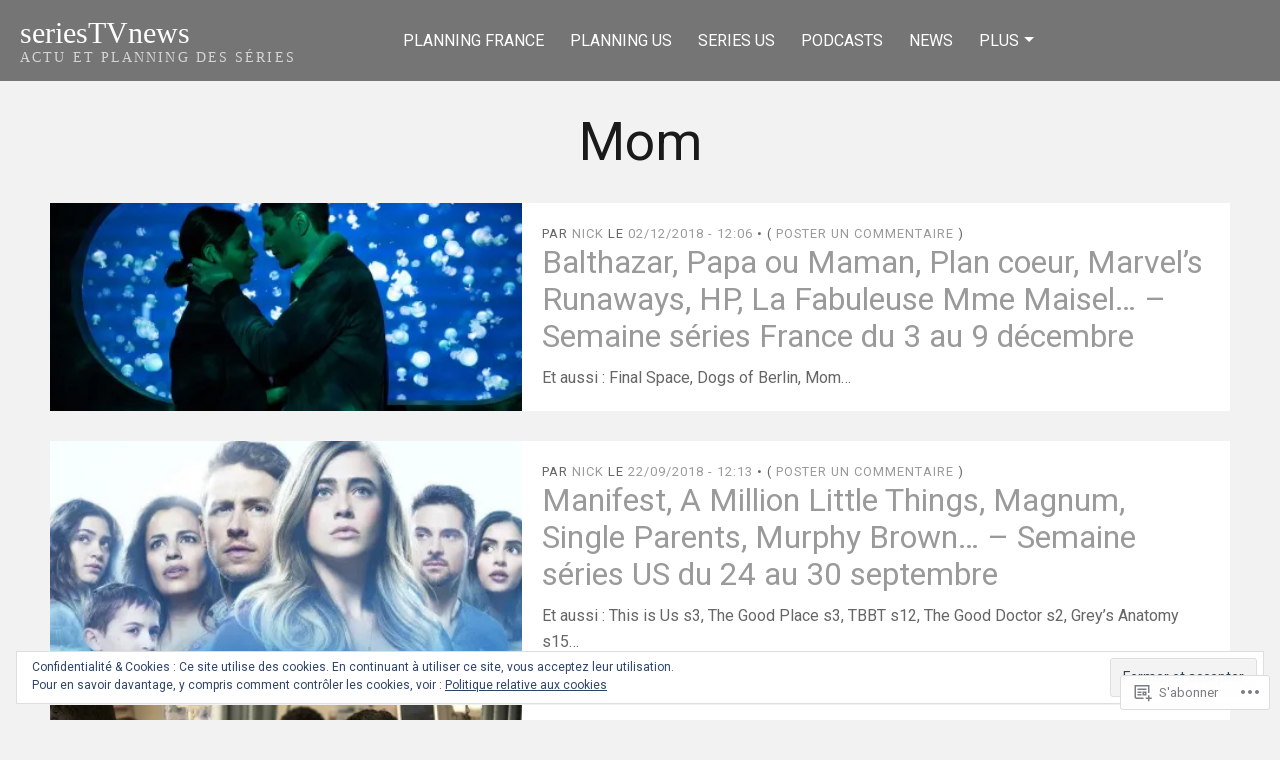

--- FILE ---
content_type: text/html; charset=UTF-8
request_url: https://itstvnews.com/tag/mom/
body_size: 29137
content:
<!DOCTYPE html>
<html lang="fr-FR">
<head>
	<meta charset="UTF-8" />
	<meta http-equiv="Content-Type" content="text/html; charset=UTF-8" />
	<meta name="viewport" content="width=device-width, initial-scale=1.0">

	<link rel="profile" href="https://gmpg.org/xfn/11" />
	<link rel="pingback" href="https://itstvnews.com/xmlrpc.php" />

	<!--[if lt IE 9]>
	<script src="https://s0.wp.com/wp-content/themes/premium/bromley/js/html5.js?m=1409304996i" type="text/javascript"></script>
	<![endif]-->

	<title>Mom &#8211; seriesTVnews</title>
<script type="text/javascript">
  WebFontConfig = {"google":{"families":["Roboto:r:latin,latin-ext","Roboto:r,i,b,bi:latin,latin-ext"]},"api_url":"https:\/\/fonts-api.wp.com\/css"};
  (function() {
    var wf = document.createElement('script');
    wf.src = '/wp-content/plugins/custom-fonts/js/webfont.js';
    wf.type = 'text/javascript';
    wf.async = 'true';
    var s = document.getElementsByTagName('script')[0];
    s.parentNode.insertBefore(wf, s);
	})();
</script><style id="jetpack-custom-fonts-css">.wf-active body{font-family:"Roboto",sans-serif}.wf-active h1{font-style:normal;font-weight:400}.wf-active h2{font-style:normal;font-weight:400}.wf-active h3{font-style:normal;font-weight:400}.wf-active h4{font-style:normal;font-weight:400}.wf-active h5{font-style:normal;font-weight:400}.wf-active h6{font-style:normal;font-weight:400}.wf-active h1, .wf-active h2, .wf-active h3, .wf-active h4, .wf-active h5, .wf-active h6{font-family:"Roboto",sans-serif;font-weight:400;font-style:normal}.wf-active .widget h3.widgettitle{font-weight:400;font-style:normal}.wf-active .masthead .branding h1.logo{font-weight:400;font-style:normal}.wf-active .masthead .branding h2.description{font-style:normal;font-weight:400}.wf-active .showcase .item h2{font-style:normal;font-weight:400}.wf-active .writer a, .wf-active .writer h3{font-weight:400;font-style:normal}</style>
<meta name='robots' content='max-image-preview:large' />
<meta name="google-site-verification" content="nLq0EzLq7Ru5DbR4BSmt963USgHWerachNiN7tO2dUk" />
<meta name="msvalidate.01" content="52EACFE6F7E09062AD21C2EFCD8F1ADC" />
<meta name="p:domain_verify" content="21134a186269ec531b3a21780afb0be0" />
<meta name="yandex-verification" content="&lt;!-- uztsJDyg-dwjCUW5G3muKc1jC34 --&gt;" />

<!-- Async WordPress.com Remote Login -->
<script id="wpcom_remote_login_js">
var wpcom_remote_login_extra_auth = '';
function wpcom_remote_login_remove_dom_node_id( element_id ) {
	var dom_node = document.getElementById( element_id );
	if ( dom_node ) { dom_node.parentNode.removeChild( dom_node ); }
}
function wpcom_remote_login_remove_dom_node_classes( class_name ) {
	var dom_nodes = document.querySelectorAll( '.' + class_name );
	for ( var i = 0; i < dom_nodes.length; i++ ) {
		dom_nodes[ i ].parentNode.removeChild( dom_nodes[ i ] );
	}
}
function wpcom_remote_login_final_cleanup() {
	wpcom_remote_login_remove_dom_node_classes( "wpcom_remote_login_msg" );
	wpcom_remote_login_remove_dom_node_id( "wpcom_remote_login_key" );
	wpcom_remote_login_remove_dom_node_id( "wpcom_remote_login_validate" );
	wpcom_remote_login_remove_dom_node_id( "wpcom_remote_login_js" );
	wpcom_remote_login_remove_dom_node_id( "wpcom_request_access_iframe" );
	wpcom_remote_login_remove_dom_node_id( "wpcom_request_access_styles" );
}

// Watch for messages back from the remote login
window.addEventListener( "message", function( e ) {
	if ( e.origin === "https://r-login.wordpress.com" ) {
		var data = {};
		try {
			data = JSON.parse( e.data );
		} catch( e ) {
			wpcom_remote_login_final_cleanup();
			return;
		}

		if ( data.msg === 'LOGIN' ) {
			// Clean up the login check iframe
			wpcom_remote_login_remove_dom_node_id( "wpcom_remote_login_key" );

			var id_regex = new RegExp( /^[0-9]+$/ );
			var token_regex = new RegExp( /^.*|.*|.*$/ );
			if (
				token_regex.test( data.token )
				&& id_regex.test( data.wpcomid )
			) {
				// We have everything we need to ask for a login
				var script = document.createElement( "script" );
				script.setAttribute( "id", "wpcom_remote_login_validate" );
				script.src = '/remote-login.php?wpcom_remote_login=validate'
					+ '&wpcomid=' + data.wpcomid
					+ '&token=' + encodeURIComponent( data.token )
					+ '&host=' + window.location.protocol
					+ '//' + window.location.hostname
					+ '&postid=70480'
					+ '&is_singular=';
				document.body.appendChild( script );
			}

			return;
		}

		// Safari ITP, not logged in, so redirect
		if ( data.msg === 'LOGIN-REDIRECT' ) {
			window.location = 'https://wordpress.com/log-in?redirect_to=' + window.location.href;
			return;
		}

		// Safari ITP, storage access failed, remove the request
		if ( data.msg === 'LOGIN-REMOVE' ) {
			var css_zap = 'html { -webkit-transition: margin-top 1s; transition: margin-top 1s; } /* 9001 */ html { margin-top: 0 !important; } * html body { margin-top: 0 !important; } @media screen and ( max-width: 782px ) { html { margin-top: 0 !important; } * html body { margin-top: 0 !important; } }';
			var style_zap = document.createElement( 'style' );
			style_zap.type = 'text/css';
			style_zap.appendChild( document.createTextNode( css_zap ) );
			document.body.appendChild( style_zap );

			var e = document.getElementById( 'wpcom_request_access_iframe' );
			e.parentNode.removeChild( e );

			document.cookie = 'wordpress_com_login_access=denied; path=/; max-age=31536000';

			return;
		}

		// Safari ITP
		if ( data.msg === 'REQUEST_ACCESS' ) {
			console.log( 'request access: safari' );

			// Check ITP iframe enable/disable knob
			if ( wpcom_remote_login_extra_auth !== 'safari_itp_iframe' ) {
				return;
			}

			// If we are in a "private window" there is no ITP.
			var private_window = false;
			try {
				var opendb = window.openDatabase( null, null, null, null );
			} catch( e ) {
				private_window = true;
			}

			if ( private_window ) {
				console.log( 'private window' );
				return;
			}

			var iframe = document.createElement( 'iframe' );
			iframe.id = 'wpcom_request_access_iframe';
			iframe.setAttribute( 'scrolling', 'no' );
			iframe.setAttribute( 'sandbox', 'allow-storage-access-by-user-activation allow-scripts allow-same-origin allow-top-navigation-by-user-activation' );
			iframe.src = 'https://r-login.wordpress.com/remote-login.php?wpcom_remote_login=request_access&origin=' + encodeURIComponent( data.origin ) + '&wpcomid=' + encodeURIComponent( data.wpcomid );

			var css = 'html { -webkit-transition: margin-top 1s; transition: margin-top 1s; } /* 9001 */ html { margin-top: 46px !important; } * html body { margin-top: 46px !important; } @media screen and ( max-width: 660px ) { html { margin-top: 71px !important; } * html body { margin-top: 71px !important; } #wpcom_request_access_iframe { display: block; height: 71px !important; } } #wpcom_request_access_iframe { border: 0px; height: 46px; position: fixed; top: 0; left: 0; width: 100%; min-width: 100%; z-index: 99999; background: #23282d; } ';

			var style = document.createElement( 'style' );
			style.type = 'text/css';
			style.id = 'wpcom_request_access_styles';
			style.appendChild( document.createTextNode( css ) );
			document.body.appendChild( style );

			document.body.appendChild( iframe );
		}

		if ( data.msg === 'DONE' ) {
			wpcom_remote_login_final_cleanup();
		}
	}
}, false );

// Inject the remote login iframe after the page has had a chance to load
// more critical resources
window.addEventListener( "DOMContentLoaded", function( e ) {
	var iframe = document.createElement( "iframe" );
	iframe.style.display = "none";
	iframe.setAttribute( "scrolling", "no" );
	iframe.setAttribute( "id", "wpcom_remote_login_key" );
	iframe.src = "https://r-login.wordpress.com/remote-login.php"
		+ "?wpcom_remote_login=key"
		+ "&origin=aHR0cHM6Ly9pdHN0dm5ld3MuY29t"
		+ "&wpcomid=21531158"
		+ "&time=" + Math.floor( Date.now() / 1000 );
	document.body.appendChild( iframe );
}, false );
</script>
<link rel='dns-prefetch' href='//s0.wp.com' />
<link rel='dns-prefetch' href='//fonts-api.wp.com' />
<link rel='dns-prefetch' href='//af.pubmine.com' />
<link rel="alternate" type="application/rss+xml" title="seriesTVnews &raquo; Flux" href="https://itstvnews.com/feed/" />
<link rel="alternate" type="application/rss+xml" title="seriesTVnews &raquo; Flux des commentaires" href="https://itstvnews.com/comments/feed/" />
<link rel="alternate" type="application/rss+xml" title="seriesTVnews &raquo; Flux de l’étiquette Mom" href="https://itstvnews.com/tag/mom/feed/" />
	<script type="text/javascript">
		/* <![CDATA[ */
		function addLoadEvent(func) {
			var oldonload = window.onload;
			if (typeof window.onload != 'function') {
				window.onload = func;
			} else {
				window.onload = function () {
					oldonload();
					func();
				}
			}
		}
		/* ]]> */
	</script>
	<link crossorigin='anonymous' rel='stylesheet' id='all-css-0-1' href='/_static/??-eJx9jEsKwzAMBS9UV6RNSDelZzGOGhTLHyoZk9vHackudPNgeMNAzcalqBgVQjGZy0xRoNI0owpgaW/yhIZtBcWQ2SoKiK6MVydygfMAk2/agpqt8+ZL//RD/DGElPaZCrcIxTdFUjTiPon54HXvvcKzG4f77dGPXb9sYrBMjg==&cssminify=yes' type='text/css' media='all' />
<style id='wp-emoji-styles-inline-css'>

	img.wp-smiley, img.emoji {
		display: inline !important;
		border: none !important;
		box-shadow: none !important;
		height: 1em !important;
		width: 1em !important;
		margin: 0 0.07em !important;
		vertical-align: -0.1em !important;
		background: none !important;
		padding: 0 !important;
	}
/*# sourceURL=wp-emoji-styles-inline-css */
</style>
<link crossorigin='anonymous' rel='stylesheet' id='all-css-2-1' href='/wp-content/plugins/gutenberg-core/v22.4.0/build/styles/block-library/style.min.css?m=1768935615i&cssminify=yes' type='text/css' media='all' />
<style id='wp-block-library-inline-css'>
.has-text-align-justify {
	text-align:justify;
}
.has-text-align-justify{text-align:justify;}

/*# sourceURL=wp-block-library-inline-css */
</style><style id='global-styles-inline-css'>
:root{--wp--preset--aspect-ratio--square: 1;--wp--preset--aspect-ratio--4-3: 4/3;--wp--preset--aspect-ratio--3-4: 3/4;--wp--preset--aspect-ratio--3-2: 3/2;--wp--preset--aspect-ratio--2-3: 2/3;--wp--preset--aspect-ratio--16-9: 16/9;--wp--preset--aspect-ratio--9-16: 9/16;--wp--preset--color--black: #000000;--wp--preset--color--cyan-bluish-gray: #abb8c3;--wp--preset--color--white: #ffffff;--wp--preset--color--pale-pink: #f78da7;--wp--preset--color--vivid-red: #cf2e2e;--wp--preset--color--luminous-vivid-orange: #ff6900;--wp--preset--color--luminous-vivid-amber: #fcb900;--wp--preset--color--light-green-cyan: #7bdcb5;--wp--preset--color--vivid-green-cyan: #00d084;--wp--preset--color--pale-cyan-blue: #8ed1fc;--wp--preset--color--vivid-cyan-blue: #0693e3;--wp--preset--color--vivid-purple: #9b51e0;--wp--preset--gradient--vivid-cyan-blue-to-vivid-purple: linear-gradient(135deg,rgb(6,147,227) 0%,rgb(155,81,224) 100%);--wp--preset--gradient--light-green-cyan-to-vivid-green-cyan: linear-gradient(135deg,rgb(122,220,180) 0%,rgb(0,208,130) 100%);--wp--preset--gradient--luminous-vivid-amber-to-luminous-vivid-orange: linear-gradient(135deg,rgb(252,185,0) 0%,rgb(255,105,0) 100%);--wp--preset--gradient--luminous-vivid-orange-to-vivid-red: linear-gradient(135deg,rgb(255,105,0) 0%,rgb(207,46,46) 100%);--wp--preset--gradient--very-light-gray-to-cyan-bluish-gray: linear-gradient(135deg,rgb(238,238,238) 0%,rgb(169,184,195) 100%);--wp--preset--gradient--cool-to-warm-spectrum: linear-gradient(135deg,rgb(74,234,220) 0%,rgb(151,120,209) 20%,rgb(207,42,186) 40%,rgb(238,44,130) 60%,rgb(251,105,98) 80%,rgb(254,248,76) 100%);--wp--preset--gradient--blush-light-purple: linear-gradient(135deg,rgb(255,206,236) 0%,rgb(152,150,240) 100%);--wp--preset--gradient--blush-bordeaux: linear-gradient(135deg,rgb(254,205,165) 0%,rgb(254,45,45) 50%,rgb(107,0,62) 100%);--wp--preset--gradient--luminous-dusk: linear-gradient(135deg,rgb(255,203,112) 0%,rgb(199,81,192) 50%,rgb(65,88,208) 100%);--wp--preset--gradient--pale-ocean: linear-gradient(135deg,rgb(255,245,203) 0%,rgb(182,227,212) 50%,rgb(51,167,181) 100%);--wp--preset--gradient--electric-grass: linear-gradient(135deg,rgb(202,248,128) 0%,rgb(113,206,126) 100%);--wp--preset--gradient--midnight: linear-gradient(135deg,rgb(2,3,129) 0%,rgb(40,116,252) 100%);--wp--preset--font-size--small: 12px;--wp--preset--font-size--medium: 18.6px;--wp--preset--font-size--large: 21.3px;--wp--preset--font-size--x-large: 42px;--wp--preset--font-size--normal: 16px;--wp--preset--font-size--huge: 32px;--wp--preset--font-family--albert-sans: 'Albert Sans', sans-serif;--wp--preset--font-family--alegreya: Alegreya, serif;--wp--preset--font-family--arvo: Arvo, serif;--wp--preset--font-family--bodoni-moda: 'Bodoni Moda', serif;--wp--preset--font-family--bricolage-grotesque: 'Bricolage Grotesque', sans-serif;--wp--preset--font-family--cabin: Cabin, sans-serif;--wp--preset--font-family--chivo: Chivo, sans-serif;--wp--preset--font-family--commissioner: Commissioner, sans-serif;--wp--preset--font-family--cormorant: Cormorant, serif;--wp--preset--font-family--courier-prime: 'Courier Prime', monospace;--wp--preset--font-family--crimson-pro: 'Crimson Pro', serif;--wp--preset--font-family--dm-mono: 'DM Mono', monospace;--wp--preset--font-family--dm-sans: 'DM Sans', sans-serif;--wp--preset--font-family--dm-serif-display: 'DM Serif Display', serif;--wp--preset--font-family--domine: Domine, serif;--wp--preset--font-family--eb-garamond: 'EB Garamond', serif;--wp--preset--font-family--epilogue: Epilogue, sans-serif;--wp--preset--font-family--fahkwang: Fahkwang, sans-serif;--wp--preset--font-family--figtree: Figtree, sans-serif;--wp--preset--font-family--fira-sans: 'Fira Sans', sans-serif;--wp--preset--font-family--fjalla-one: 'Fjalla One', sans-serif;--wp--preset--font-family--fraunces: Fraunces, serif;--wp--preset--font-family--gabarito: Gabarito, system-ui;--wp--preset--font-family--ibm-plex-mono: 'IBM Plex Mono', monospace;--wp--preset--font-family--ibm-plex-sans: 'IBM Plex Sans', sans-serif;--wp--preset--font-family--ibarra-real-nova: 'Ibarra Real Nova', serif;--wp--preset--font-family--instrument-serif: 'Instrument Serif', serif;--wp--preset--font-family--inter: Inter, sans-serif;--wp--preset--font-family--josefin-sans: 'Josefin Sans', sans-serif;--wp--preset--font-family--jost: Jost, sans-serif;--wp--preset--font-family--libre-baskerville: 'Libre Baskerville', serif;--wp--preset--font-family--libre-franklin: 'Libre Franklin', sans-serif;--wp--preset--font-family--literata: Literata, serif;--wp--preset--font-family--lora: Lora, serif;--wp--preset--font-family--merriweather: Merriweather, serif;--wp--preset--font-family--montserrat: Montserrat, sans-serif;--wp--preset--font-family--newsreader: Newsreader, serif;--wp--preset--font-family--noto-sans-mono: 'Noto Sans Mono', sans-serif;--wp--preset--font-family--nunito: Nunito, sans-serif;--wp--preset--font-family--open-sans: 'Open Sans', sans-serif;--wp--preset--font-family--overpass: Overpass, sans-serif;--wp--preset--font-family--pt-serif: 'PT Serif', serif;--wp--preset--font-family--petrona: Petrona, serif;--wp--preset--font-family--piazzolla: Piazzolla, serif;--wp--preset--font-family--playfair-display: 'Playfair Display', serif;--wp--preset--font-family--plus-jakarta-sans: 'Plus Jakarta Sans', sans-serif;--wp--preset--font-family--poppins: Poppins, sans-serif;--wp--preset--font-family--raleway: Raleway, sans-serif;--wp--preset--font-family--roboto: Roboto, sans-serif;--wp--preset--font-family--roboto-slab: 'Roboto Slab', serif;--wp--preset--font-family--rubik: Rubik, sans-serif;--wp--preset--font-family--rufina: Rufina, serif;--wp--preset--font-family--sora: Sora, sans-serif;--wp--preset--font-family--source-sans-3: 'Source Sans 3', sans-serif;--wp--preset--font-family--source-serif-4: 'Source Serif 4', serif;--wp--preset--font-family--space-mono: 'Space Mono', monospace;--wp--preset--font-family--syne: Syne, sans-serif;--wp--preset--font-family--texturina: Texturina, serif;--wp--preset--font-family--urbanist: Urbanist, sans-serif;--wp--preset--font-family--work-sans: 'Work Sans', sans-serif;--wp--preset--spacing--20: 0.44rem;--wp--preset--spacing--30: 0.67rem;--wp--preset--spacing--40: 1rem;--wp--preset--spacing--50: 1.5rem;--wp--preset--spacing--60: 2.25rem;--wp--preset--spacing--70: 3.38rem;--wp--preset--spacing--80: 5.06rem;--wp--preset--shadow--natural: 6px 6px 9px rgba(0, 0, 0, 0.2);--wp--preset--shadow--deep: 12px 12px 50px rgba(0, 0, 0, 0.4);--wp--preset--shadow--sharp: 6px 6px 0px rgba(0, 0, 0, 0.2);--wp--preset--shadow--outlined: 6px 6px 0px -3px rgb(255, 255, 255), 6px 6px rgb(0, 0, 0);--wp--preset--shadow--crisp: 6px 6px 0px rgb(0, 0, 0);}:where(body) { margin: 0; }:where(.is-layout-flex){gap: 0.5em;}:where(.is-layout-grid){gap: 0.5em;}body .is-layout-flex{display: flex;}.is-layout-flex{flex-wrap: wrap;align-items: center;}.is-layout-flex > :is(*, div){margin: 0;}body .is-layout-grid{display: grid;}.is-layout-grid > :is(*, div){margin: 0;}body{padding-top: 0px;padding-right: 0px;padding-bottom: 0px;padding-left: 0px;}:root :where(.wp-element-button, .wp-block-button__link){background-color: #32373c;border-width: 0;color: #fff;font-family: inherit;font-size: inherit;font-style: inherit;font-weight: inherit;letter-spacing: inherit;line-height: inherit;padding-top: calc(0.667em + 2px);padding-right: calc(1.333em + 2px);padding-bottom: calc(0.667em + 2px);padding-left: calc(1.333em + 2px);text-decoration: none;text-transform: inherit;}.has-black-color{color: var(--wp--preset--color--black) !important;}.has-cyan-bluish-gray-color{color: var(--wp--preset--color--cyan-bluish-gray) !important;}.has-white-color{color: var(--wp--preset--color--white) !important;}.has-pale-pink-color{color: var(--wp--preset--color--pale-pink) !important;}.has-vivid-red-color{color: var(--wp--preset--color--vivid-red) !important;}.has-luminous-vivid-orange-color{color: var(--wp--preset--color--luminous-vivid-orange) !important;}.has-luminous-vivid-amber-color{color: var(--wp--preset--color--luminous-vivid-amber) !important;}.has-light-green-cyan-color{color: var(--wp--preset--color--light-green-cyan) !important;}.has-vivid-green-cyan-color{color: var(--wp--preset--color--vivid-green-cyan) !important;}.has-pale-cyan-blue-color{color: var(--wp--preset--color--pale-cyan-blue) !important;}.has-vivid-cyan-blue-color{color: var(--wp--preset--color--vivid-cyan-blue) !important;}.has-vivid-purple-color{color: var(--wp--preset--color--vivid-purple) !important;}.has-black-background-color{background-color: var(--wp--preset--color--black) !important;}.has-cyan-bluish-gray-background-color{background-color: var(--wp--preset--color--cyan-bluish-gray) !important;}.has-white-background-color{background-color: var(--wp--preset--color--white) !important;}.has-pale-pink-background-color{background-color: var(--wp--preset--color--pale-pink) !important;}.has-vivid-red-background-color{background-color: var(--wp--preset--color--vivid-red) !important;}.has-luminous-vivid-orange-background-color{background-color: var(--wp--preset--color--luminous-vivid-orange) !important;}.has-luminous-vivid-amber-background-color{background-color: var(--wp--preset--color--luminous-vivid-amber) !important;}.has-light-green-cyan-background-color{background-color: var(--wp--preset--color--light-green-cyan) !important;}.has-vivid-green-cyan-background-color{background-color: var(--wp--preset--color--vivid-green-cyan) !important;}.has-pale-cyan-blue-background-color{background-color: var(--wp--preset--color--pale-cyan-blue) !important;}.has-vivid-cyan-blue-background-color{background-color: var(--wp--preset--color--vivid-cyan-blue) !important;}.has-vivid-purple-background-color{background-color: var(--wp--preset--color--vivid-purple) !important;}.has-black-border-color{border-color: var(--wp--preset--color--black) !important;}.has-cyan-bluish-gray-border-color{border-color: var(--wp--preset--color--cyan-bluish-gray) !important;}.has-white-border-color{border-color: var(--wp--preset--color--white) !important;}.has-pale-pink-border-color{border-color: var(--wp--preset--color--pale-pink) !important;}.has-vivid-red-border-color{border-color: var(--wp--preset--color--vivid-red) !important;}.has-luminous-vivid-orange-border-color{border-color: var(--wp--preset--color--luminous-vivid-orange) !important;}.has-luminous-vivid-amber-border-color{border-color: var(--wp--preset--color--luminous-vivid-amber) !important;}.has-light-green-cyan-border-color{border-color: var(--wp--preset--color--light-green-cyan) !important;}.has-vivid-green-cyan-border-color{border-color: var(--wp--preset--color--vivid-green-cyan) !important;}.has-pale-cyan-blue-border-color{border-color: var(--wp--preset--color--pale-cyan-blue) !important;}.has-vivid-cyan-blue-border-color{border-color: var(--wp--preset--color--vivid-cyan-blue) !important;}.has-vivid-purple-border-color{border-color: var(--wp--preset--color--vivid-purple) !important;}.has-vivid-cyan-blue-to-vivid-purple-gradient-background{background: var(--wp--preset--gradient--vivid-cyan-blue-to-vivid-purple) !important;}.has-light-green-cyan-to-vivid-green-cyan-gradient-background{background: var(--wp--preset--gradient--light-green-cyan-to-vivid-green-cyan) !important;}.has-luminous-vivid-amber-to-luminous-vivid-orange-gradient-background{background: var(--wp--preset--gradient--luminous-vivid-amber-to-luminous-vivid-orange) !important;}.has-luminous-vivid-orange-to-vivid-red-gradient-background{background: var(--wp--preset--gradient--luminous-vivid-orange-to-vivid-red) !important;}.has-very-light-gray-to-cyan-bluish-gray-gradient-background{background: var(--wp--preset--gradient--very-light-gray-to-cyan-bluish-gray) !important;}.has-cool-to-warm-spectrum-gradient-background{background: var(--wp--preset--gradient--cool-to-warm-spectrum) !important;}.has-blush-light-purple-gradient-background{background: var(--wp--preset--gradient--blush-light-purple) !important;}.has-blush-bordeaux-gradient-background{background: var(--wp--preset--gradient--blush-bordeaux) !important;}.has-luminous-dusk-gradient-background{background: var(--wp--preset--gradient--luminous-dusk) !important;}.has-pale-ocean-gradient-background{background: var(--wp--preset--gradient--pale-ocean) !important;}.has-electric-grass-gradient-background{background: var(--wp--preset--gradient--electric-grass) !important;}.has-midnight-gradient-background{background: var(--wp--preset--gradient--midnight) !important;}.has-small-font-size{font-size: var(--wp--preset--font-size--small) !important;}.has-medium-font-size{font-size: var(--wp--preset--font-size--medium) !important;}.has-large-font-size{font-size: var(--wp--preset--font-size--large) !important;}.has-x-large-font-size{font-size: var(--wp--preset--font-size--x-large) !important;}.has-normal-font-size{font-size: var(--wp--preset--font-size--normal) !important;}.has-huge-font-size{font-size: var(--wp--preset--font-size--huge) !important;}.has-albert-sans-font-family{font-family: var(--wp--preset--font-family--albert-sans) !important;}.has-alegreya-font-family{font-family: var(--wp--preset--font-family--alegreya) !important;}.has-arvo-font-family{font-family: var(--wp--preset--font-family--arvo) !important;}.has-bodoni-moda-font-family{font-family: var(--wp--preset--font-family--bodoni-moda) !important;}.has-bricolage-grotesque-font-family{font-family: var(--wp--preset--font-family--bricolage-grotesque) !important;}.has-cabin-font-family{font-family: var(--wp--preset--font-family--cabin) !important;}.has-chivo-font-family{font-family: var(--wp--preset--font-family--chivo) !important;}.has-commissioner-font-family{font-family: var(--wp--preset--font-family--commissioner) !important;}.has-cormorant-font-family{font-family: var(--wp--preset--font-family--cormorant) !important;}.has-courier-prime-font-family{font-family: var(--wp--preset--font-family--courier-prime) !important;}.has-crimson-pro-font-family{font-family: var(--wp--preset--font-family--crimson-pro) !important;}.has-dm-mono-font-family{font-family: var(--wp--preset--font-family--dm-mono) !important;}.has-dm-sans-font-family{font-family: var(--wp--preset--font-family--dm-sans) !important;}.has-dm-serif-display-font-family{font-family: var(--wp--preset--font-family--dm-serif-display) !important;}.has-domine-font-family{font-family: var(--wp--preset--font-family--domine) !important;}.has-eb-garamond-font-family{font-family: var(--wp--preset--font-family--eb-garamond) !important;}.has-epilogue-font-family{font-family: var(--wp--preset--font-family--epilogue) !important;}.has-fahkwang-font-family{font-family: var(--wp--preset--font-family--fahkwang) !important;}.has-figtree-font-family{font-family: var(--wp--preset--font-family--figtree) !important;}.has-fira-sans-font-family{font-family: var(--wp--preset--font-family--fira-sans) !important;}.has-fjalla-one-font-family{font-family: var(--wp--preset--font-family--fjalla-one) !important;}.has-fraunces-font-family{font-family: var(--wp--preset--font-family--fraunces) !important;}.has-gabarito-font-family{font-family: var(--wp--preset--font-family--gabarito) !important;}.has-ibm-plex-mono-font-family{font-family: var(--wp--preset--font-family--ibm-plex-mono) !important;}.has-ibm-plex-sans-font-family{font-family: var(--wp--preset--font-family--ibm-plex-sans) !important;}.has-ibarra-real-nova-font-family{font-family: var(--wp--preset--font-family--ibarra-real-nova) !important;}.has-instrument-serif-font-family{font-family: var(--wp--preset--font-family--instrument-serif) !important;}.has-inter-font-family{font-family: var(--wp--preset--font-family--inter) !important;}.has-josefin-sans-font-family{font-family: var(--wp--preset--font-family--josefin-sans) !important;}.has-jost-font-family{font-family: var(--wp--preset--font-family--jost) !important;}.has-libre-baskerville-font-family{font-family: var(--wp--preset--font-family--libre-baskerville) !important;}.has-libre-franklin-font-family{font-family: var(--wp--preset--font-family--libre-franklin) !important;}.has-literata-font-family{font-family: var(--wp--preset--font-family--literata) !important;}.has-lora-font-family{font-family: var(--wp--preset--font-family--lora) !important;}.has-merriweather-font-family{font-family: var(--wp--preset--font-family--merriweather) !important;}.has-montserrat-font-family{font-family: var(--wp--preset--font-family--montserrat) !important;}.has-newsreader-font-family{font-family: var(--wp--preset--font-family--newsreader) !important;}.has-noto-sans-mono-font-family{font-family: var(--wp--preset--font-family--noto-sans-mono) !important;}.has-nunito-font-family{font-family: var(--wp--preset--font-family--nunito) !important;}.has-open-sans-font-family{font-family: var(--wp--preset--font-family--open-sans) !important;}.has-overpass-font-family{font-family: var(--wp--preset--font-family--overpass) !important;}.has-pt-serif-font-family{font-family: var(--wp--preset--font-family--pt-serif) !important;}.has-petrona-font-family{font-family: var(--wp--preset--font-family--petrona) !important;}.has-piazzolla-font-family{font-family: var(--wp--preset--font-family--piazzolla) !important;}.has-playfair-display-font-family{font-family: var(--wp--preset--font-family--playfair-display) !important;}.has-plus-jakarta-sans-font-family{font-family: var(--wp--preset--font-family--plus-jakarta-sans) !important;}.has-poppins-font-family{font-family: var(--wp--preset--font-family--poppins) !important;}.has-raleway-font-family{font-family: var(--wp--preset--font-family--raleway) !important;}.has-roboto-font-family{font-family: var(--wp--preset--font-family--roboto) !important;}.has-roboto-slab-font-family{font-family: var(--wp--preset--font-family--roboto-slab) !important;}.has-rubik-font-family{font-family: var(--wp--preset--font-family--rubik) !important;}.has-rufina-font-family{font-family: var(--wp--preset--font-family--rufina) !important;}.has-sora-font-family{font-family: var(--wp--preset--font-family--sora) !important;}.has-source-sans-3-font-family{font-family: var(--wp--preset--font-family--source-sans-3) !important;}.has-source-serif-4-font-family{font-family: var(--wp--preset--font-family--source-serif-4) !important;}.has-space-mono-font-family{font-family: var(--wp--preset--font-family--space-mono) !important;}.has-syne-font-family{font-family: var(--wp--preset--font-family--syne) !important;}.has-texturina-font-family{font-family: var(--wp--preset--font-family--texturina) !important;}.has-urbanist-font-family{font-family: var(--wp--preset--font-family--urbanist) !important;}.has-work-sans-font-family{font-family: var(--wp--preset--font-family--work-sans) !important;}
/*# sourceURL=global-styles-inline-css */
</style>

<style id='classic-theme-styles-inline-css'>
.wp-block-button__link{background-color:#32373c;border-radius:9999px;box-shadow:none;color:#fff;font-size:1.125em;padding:calc(.667em + 2px) calc(1.333em + 2px);text-decoration:none}.wp-block-file__button{background:#32373c;color:#fff}.wp-block-accordion-heading{margin:0}.wp-block-accordion-heading__toggle{background-color:inherit!important;color:inherit!important}.wp-block-accordion-heading__toggle:not(:focus-visible){outline:none}.wp-block-accordion-heading__toggle:focus,.wp-block-accordion-heading__toggle:hover{background-color:inherit!important;border:none;box-shadow:none;color:inherit;padding:var(--wp--preset--spacing--20,1em) 0;text-decoration:none}.wp-block-accordion-heading__toggle:focus-visible{outline:auto;outline-offset:0}
/*# sourceURL=/wp-content/plugins/gutenberg-core/v22.4.0/build/styles/block-library/classic.min.css */
</style>
<link crossorigin='anonymous' rel='stylesheet' id='all-css-4-1' href='/_static/??-eJydkNEKwjAMRX/ILGxO9EX8FGlr0GrTliZT/HurExUUH/aWhHsuh+Alg0tRKSrmMOx9FHTJhuROgl3TrpoWxHMOBIXOTY87L/pKgOg1UONEZvhRpAdiEsyF2A+MtiQOdMVHuNaLIO28pgJjyxfPA7xdCtU7Z6P3BFfQUKj1Uf9hl1wZsLYqiMBTBEavCbrjOAE00bPR7w99qB5Js3Gn546cUsStjw73FKn4Ssjv8V664XW7XMy7Vb9s++MNhrytUw==&cssminify=yes' type='text/css' media='all' />
<link rel='stylesheet' id='bromley-fonts-css' href='https://fonts-api.wp.com/css?family=Source%2BSans%2BPro%3A300%2C700&#038;subset=latin%2Clatin-ext&#038;display=swap&#038;ver=1.0' media='all' />
<style id='jetpack_facebook_likebox-inline-css'>
.widget_facebook_likebox {
	overflow: hidden;
}

/*# sourceURL=/wp-content/mu-plugins/jetpack-plugin/moon/modules/widgets/facebook-likebox/style.css */
</style>
<link crossorigin='anonymous' rel='stylesheet' id='all-css-8-1' href='/_static/??-eJzTLy/QTc7PK0nNK9HPLdUtyClNz8wr1i9KTcrJTwcy0/WTi5G5ekCujj52Temp+bo5+cmJJZn5eSgc3bScxMwikFb7XFtDE1NLExMLc0OTLACohS2q&cssminify=yes' type='text/css' media='all' />
<style id='jetpack-global-styles-frontend-style-inline-css'>
:root { --font-headings: unset; --font-base: unset; --font-headings-default: -apple-system,BlinkMacSystemFont,"Segoe UI",Roboto,Oxygen-Sans,Ubuntu,Cantarell,"Helvetica Neue",sans-serif; --font-base-default: -apple-system,BlinkMacSystemFont,"Segoe UI",Roboto,Oxygen-Sans,Ubuntu,Cantarell,"Helvetica Neue",sans-serif;}
/*# sourceURL=jetpack-global-styles-frontend-style-inline-css */
</style>
<link crossorigin='anonymous' rel='stylesheet' id='all-css-10-1' href='/_static/??-eJyNjcEKwjAQRH/IuFRT6kX8FNkmS5K6yQY3Qfx7bfEiXrwM82B4A49qnJRGpUHupnIPqSgs1Cq624chi6zhO5OCRryTR++fW00l7J3qDv43XVNxoOISsmEJol/wY2uR8vs3WggsM/I6uOTzMI3Hw8lOg11eUT1JKA==&cssminify=yes' type='text/css' media='all' />
<script type="text/javascript" id="bromley-script-main-js-extra">
/* <![CDATA[ */
var js_i18n = {"menu":"Menu"};
//# sourceURL=bromley-script-main-js-extra
/* ]]> */
</script>
<script type="text/javascript" id="wpcom-actionbar-placeholder-js-extra">
/* <![CDATA[ */
var actionbardata = {"siteID":"21531158","postID":"0","siteURL":"https://itstvnews.com","xhrURL":"https://itstvnews.com/wp-admin/admin-ajax.php","nonce":"9ac09ab596","isLoggedIn":"","statusMessage":"","subsEmailDefault":"instantly","proxyScriptUrl":"https://s0.wp.com/wp-content/js/wpcom-proxy-request.js?m=1513050504i&amp;ver=20211021","i18n":{"followedText":"Les nouvelles publications de ce site appara\u00eetront d\u00e9sormais dans votre \u003Ca href=\"https://wordpress.com/reader\"\u003ELecteur\u003C/a\u003E","foldBar":"R\u00e9duire cette barre","unfoldBar":"Agrandir cette barre","shortLinkCopied":"Lien court copi\u00e9 dans le presse-papier"}};
//# sourceURL=wpcom-actionbar-placeholder-js-extra
/* ]]> */
</script>
<script type="text/javascript" id="jetpack-mu-wpcom-settings-js-before">
/* <![CDATA[ */
var JETPACK_MU_WPCOM_SETTINGS = {"assetsUrl":"https://s0.wp.com/wp-content/mu-plugins/jetpack-mu-wpcom-plugin/moon/jetpack_vendor/automattic/jetpack-mu-wpcom/src/build/"};
//# sourceURL=jetpack-mu-wpcom-settings-js-before
/* ]]> */
</script>
<script crossorigin='anonymous' type='text/javascript'  src='/_static/??-eJyFjssOwiAQRX9IpNb4Whi/hcJIaRjAGbD2722jJho1Xd3FfZwr+yR0DBlClh1L8lkkirdh2fFCjp4L2hcDPJndpQANT1miC7Mhgc6SyvAeftFyCzhWEgG6grKhiB6GaYJLAjo7bn/tO1QW2EdlwPz7gIpj+Lw4T0X1nW58tCL5Yl1g2UcyyrDQXjE/QBqTvNaTiBCDsCbROHHC42pXV5t1td0fujt9AoM0'></script>
<script type="text/javascript" id="rlt-proxy-js-after">
/* <![CDATA[ */
	rltInitialize( {"token":null,"iframeOrigins":["https:\/\/widgets.wp.com"]} );
//# sourceURL=rlt-proxy-js-after
/* ]]> */
</script>
<link rel="EditURI" type="application/rsd+xml" title="RSD" href="https://itstvnews.wordpress.com/xmlrpc.php?rsd" />
<meta name="generator" content="WordPress.com" />

<!-- Jetpack Open Graph Tags -->
<meta property="og:type" content="website" />
<meta property="og:title" content="Mom &#8211; seriesTVnews" />
<meta property="og:url" content="https://itstvnews.com/tag/mom/" />
<meta property="og:site_name" content="seriesTVnews" />
<meta property="og:image" content="https://secure.gravatar.com/blavatar/7fd85082759787cf255d5a9a2366ecc27171d32a42ea41f14780947a653570b9?s=200&#038;ts=1769489017" />
<meta property="og:image:width" content="200" />
<meta property="og:image:height" content="200" />
<meta property="og:image:alt" content="" />
<meta property="og:locale" content="fr_FR" />
<meta name="twitter:creator" content="@seriestvnews" />
<meta name="twitter:site" content="@seriestvnews" />

<!-- End Jetpack Open Graph Tags -->
<link rel="shortcut icon" type="image/x-icon" href="https://secure.gravatar.com/blavatar/7fd85082759787cf255d5a9a2366ecc27171d32a42ea41f14780947a653570b9?s=32" sizes="16x16" />
<link rel="icon" type="image/x-icon" href="https://secure.gravatar.com/blavatar/7fd85082759787cf255d5a9a2366ecc27171d32a42ea41f14780947a653570b9?s=32" sizes="16x16" />
<link rel="apple-touch-icon" href="https://secure.gravatar.com/blavatar/7fd85082759787cf255d5a9a2366ecc27171d32a42ea41f14780947a653570b9?s=114" />
<link rel='openid.server' href='https://itstvnews.com/?openidserver=1' />
<link rel='openid.delegate' href='https://itstvnews.com/' />
<link rel="search" type="application/opensearchdescription+xml" href="https://itstvnews.com/osd.xml" title="seriesTVnews" />
<link rel="search" type="application/opensearchdescription+xml" href="https://s1.wp.com/opensearch.xml" title="WordPress.com" />
<meta name="theme-color" content="#f2f2f2" />
<style type="text/css">.recentcomments a{display:inline !important;padding:0 !important;margin:0 !important;}</style>		<style type="text/css">
			.recentcomments a {
				display: inline !important;
				padding: 0 !important;
				margin: 0 !important;
			}

			table.recentcommentsavatartop img.avatar, table.recentcommentsavatarend img.avatar {
				border: 0px;
				margin: 0;
			}

			table.recentcommentsavatartop a, table.recentcommentsavatarend a {
				border: 0px !important;
				background-color: transparent !important;
			}

			td.recentcommentsavatarend, td.recentcommentsavatartop {
				padding: 0px 0px 1px 0px;
				margin: 0px;
			}

			td.recentcommentstextend {
				border: none !important;
				padding: 0px 0px 2px 10px;
			}

			.rtl td.recentcommentstextend {
				padding: 0px 10px 2px 0px;
			}

			td.recentcommentstexttop {
				border: none;
				padding: 0px 0px 0px 10px;
			}

			.rtl td.recentcommentstexttop {
				padding: 0px 10px 0px 0px;
			}
		</style>
		<meta name="description" content="Articles traitant de Mom écrits par Nick" />
<style>
	.masthead .branding h1.logo a,
	.masthead .branding h1.logo a:hover,
	.masthead .branding h2.description {
		color:#ffffff;
	}
</style>
<style type="text/css" id="custom-background-css">
body.custom-background { background-color: #f2f2f2; }
</style>
	<script type="text/javascript">
/* <![CDATA[ */
var wa_client = {}; wa_client.cmd = []; wa_client.config = { 'blog_id': 21531158, 'blog_language': 'fr', 'is_wordads': false, 'hosting_type': 0, 'afp_account_id': null, 'afp_host_id': 5038568878849053, 'theme': 'premium/bromley', '_': { 'title': 'Publicité', 'privacy_settings': 'Réglages de confidentialité' }, 'formats': [ 'belowpost', 'bottom_sticky', 'sidebar_sticky_right', 'gutenberg_rectangle', 'gutenberg_leaderboard', 'gutenberg_mobile_leaderboard', 'gutenberg_skyscraper' ] };
/* ]]> */
</script>
		<script type="text/javascript">

			window.doNotSellCallback = function() {

				var linkElements = [
					'a[href="https://wordpress.com/?ref=footer_blog"]',
					'a[href="https://wordpress.com/?ref=footer_website"]',
					'a[href="https://wordpress.com/?ref=vertical_footer"]',
					'a[href^="https://wordpress.com/?ref=footer_segment_"]',
				].join(',');

				var dnsLink = document.createElement( 'a' );
				dnsLink.href = 'https://wordpress.com/fr/advertising-program-optout/';
				dnsLink.classList.add( 'do-not-sell-link' );
				dnsLink.rel = 'nofollow';
				dnsLink.style.marginLeft = '0.5em';
				dnsLink.textContent = 'Ne pas vendre ni partager mes informations personnelles';

				var creditLinks = document.querySelectorAll( linkElements );

				if ( 0 === creditLinks.length ) {
					return false;
				}

				Array.prototype.forEach.call( creditLinks, function( el ) {
					el.insertAdjacentElement( 'afterend', dnsLink );
				});

				return true;
			};

		</script>
		<style type="text/css" id="custom-colors-css">	input[type=submit],
	input[type=submit]:hover,
	form input[type=submit],
	form input[type=submit]:hover,
	ol.commentlist li.comment .reply a,
	ol.commentlist li.comment .reply a:hover,
	ol.commentlist li.pingback .reply a,
	ol.commentlist li.pingback .reply a:hover,
	.infinite-scroll #infinite-handle span,
	.infinite-scroll #infinite-handle span:hover {
		background-image: none;
	}
#footer { color: #666666;}
#footer a { color: #666666;}
#footer a:hover { color: #1C1C1C;}
.archive .main h1.title, .search .main h1.title { color: #1A1A1A;}
.infinite-scroll #infinite-handle span,.infinite-scroll #infinite-handle span:hover,ol.commentlist li.pingback .reply a:hover,ol.commentlist li.pingback .reply a { color: #FFFFFF;}
.social_links a:before,.social_links a:hover:before { color: #FFFFFF;}
body { background-color: #f2f2f2;}
.showcase .item { border-right-color: #f2f2f2;}
.masthead,.infinite-scroll #infinite-handle span,.main .archive-pagination span.current,form.searchform button.searchsubmit,form input[type=submit],.main .postnav .next a:before, .main .postnav .prev a:before, .main .postnav .next a:after, .main .postnav .prev a:after { background-color: #757575;}
a,#respond h3#reply-title:before { color: #757575;}
blockquote,ol.commentlist li.comment.bypostauthor { border-left-color: #757575;}
.main article.post-archive.sticky a.thumbnail { border-bottom-color: #757575;}
.masthead .menu li a { border-color: #757575;}
.masthead .menu li a:hover,.masthead .menu li.current-menu-item a, .masthead .menu li.current_page_item a { border-color: #8E8E8E;}
.masthead .menu li a.sf-with-ul:after { border-top-color: #FFFFFF;}
.masthead .menu li a { color: #FFFFFF;}
.masthead .branding h1.logo a, .masthead .branding h1.logo a:hover, .masthead .branding h2.description { color: #FFFFFF;}
.masthead .menu li ul li a.sf-with-ul:after { border-left-color: #757575;}
form input[type=text]:focus,form input[type=password]:focus,form input[type=email]:focus,form input[type=url]:focus,form input.text:focus,form textarea:focus,form input.settings-input:focus { outline-color: #757575;}
form input[type=text]:focus,form input[type=password]:focus,form input[type=email]:focus,form input[type=url]:focus,form input.text:focus,form textarea:focus,form input.settings-input:focus,form input[type=submit] { border-color: #757575;}
.infinite-scroll #infinite-handle span,ol.commentlist li.pingback .reply a,ol.commentlist li.comment .reply a { background-color: #757575;}
.infinite-scroll #infinite-handle span,ol.commentlist li.pingback .reply a,ol.commentlist li.comment .reply a { border-color: #5B5B5B;}
.infinite-scroll #infinite-handle span:hover,ol.commentlist li.pingback .reply a:hover,ol.commentlist li.comment .reply a:hover { background-color: #5B5B5B;}
.infinite-scroll #infinite-handle span:hover,ol.commentlist li.pingback .reply a:hover,ol.commentlist li.comment .reply a:hover { border-color: #424242;}
.social_links a:before { background-color: #757575;}
.social_links a:hover:before { background-color: #5B5B5B;}
.widget h3.widgettitle, #footer-widgets .widgets .widget h3.widgettitle, .showcase .item,form input[type=submit]:hover,form.searchform button.searchsubmit:hover { background-color: #757575;}
form input[type=submit]:hover { border-color: #757575;}
a:hover { color: #757575;}
#footer-widgets .widgets .widget h3.widgettitle { color: #FFFFFF;}
</style>
			<link rel="stylesheet" id="custom-css-css" type="text/css" href="https://s0.wp.com/?custom-css=1&#038;csblog=1sleK&#038;cscache=6&#038;csrev=222" />
			<script type="text/javascript">
	window.google_analytics_uacct = "UA-52447-2";
</script>

<script type="text/javascript">
	var _gaq = _gaq || [];
	_gaq.push(['_setAccount', 'UA-52447-2']);
	_gaq.push(['_gat._anonymizeIp']);
	_gaq.push(['_setDomainName', 'none']);
	_gaq.push(['_setAllowLinker', true]);
	_gaq.push(['_initData']);
	_gaq.push(['_trackPageview']);

	(function() {
		var ga = document.createElement('script'); ga.type = 'text/javascript'; ga.async = true;
		ga.src = ('https:' == document.location.protocol ? 'https://ssl' : 'http://www') + '.google-analytics.com/ga.js';
		(document.getElementsByTagName('head')[0] || document.getElementsByTagName('body')[0]).appendChild(ga);
	})();
</script>
<link crossorigin='anonymous' rel='stylesheet' id='all-css-0-3' href='/_static/??-eJydjdEKwjAMRX/IGqaT+SJ+inRZGN3SpDQtw78Xwe1Rxh7P4XIuLMmhSiEpEKtLXMcgBhOV5HH+MURVgVcQhJ4VZwNbQqJ8RrMT7C9EHSqTAfqs1Yi30SqOBktgGtzomSm//9H34BkfTXe7Xu5t17TTB3k+YIU=&cssminify=yes' type='text/css' media='all' />
</head>

<body class="archive tag tag-mom tag-15967 custom-background wp-embed-responsive wp-theme-premiumbromley customizer-styles-applied themes-sidebar1-active themes-sidebar2-active themes-sidebar3-active jetpack-reblog-enabled custom-colors">
	
	<header class="masthead fadeInDown animated" role="banner">

		
		<div class="branding">
			<h1 class="logo">
				<a href="https://itstvnews.com/" title="Accueil">
					seriesTVnews				</a>
			</h1>
			<h2 class="description">
				actu et planning des séries			</h2>
		</div>
		<nav class="menu">
			<div class="menu-menu-2018-container"><ul id="nav" class="menu-wrap clearfix"><li id="menu-item-67702" class="menu-item menu-item-type-post_type menu-item-object-page menu-item-67702"><a href="https://itstvnews.com/planning-france/" title="Planning complet des diffusions françaises">PLANNING FRANCE</a></li>
<li id="menu-item-67701" class="menu-item menu-item-type-post_type menu-item-object-page menu-item-67701"><a href="https://itstvnews.com/planning-us/" title="Calendrier des diffusions et sorties aux Etats-Unis">PLANNING US</a></li>
<li id="menu-item-67685" class="menu-item menu-item-type-post_type menu-item-object-page menu-item-67685"><a href="https://itstvnews.com/liste-complete-des-series-us/" title="Annulations-renouvellements-nouveautés">SERIES US</a></li>
<li id="menu-item-73257" class="menu-item menu-item-type-post_type menu-item-object-page menu-item-73257"><a href="https://itstvnews.com/podcasts-series-tv/" title="Liste de podcasts francophones">PODCASTS</a></li>
<li id="menu-item-72322" class="menu-item menu-item-type-post_type menu-item-object-page current_page_parent menu-item-72322"><a href="https://itstvnews.com/articles/" title="Tous les articles (+ de 10000) du site depuis 2011">NEWS</a></li>
<li id="menu-item-67708" class="menu-item menu-item-type-custom menu-item-object-custom menu-item-has-children menu-item-67708"><a href="#">PLUS</a>
<ul class="sub-menu">
	<li id="menu-item-67700" class="menu-item menu-item-type-taxonomy menu-item-object-category menu-item-67700"><a href="https://itstvnews.com/category/prog/">Programmes (jq 2019)</a></li>
	<li id="menu-item-67715" class="menu-item menu-item-type-taxonomy menu-item-object-category menu-item-67715"><a href="https://itstvnews.com/category/audiences/">Audiences</a></li>
	<li id="menu-item-72319" class="menu-item menu-item-type-taxonomy menu-item-object-category menu-item-72319"><a href="https://itstvnews.com/category/in-out/">Renouvellements et annulations (jq 2017)</a></li>
	<li id="menu-item-67710" class="menu-item menu-item-type-taxonomy menu-item-object-category menu-item-67710"><a href="https://itstvnews.com/category/uk-tv/">Dates UK</a></li>
	<li id="menu-item-67714" class="menu-item menu-item-type-taxonomy menu-item-object-category menu-item-67714"><a href="https://itstvnews.com/category/awards/">Awards</a></li>
	<li id="menu-item-67711" class="menu-item menu-item-type-taxonomy menu-item-object-category menu-item-67711"><a href="https://itstvnews.com/category/dvd/">DVD</a></li>
	<li id="menu-item-67717" class="menu-item menu-item-type-taxonomy menu-item-object-category menu-item-67717"><a href="https://itstvnews.com/category/apercu/">Trailers</a></li>
	<li id="menu-item-67712" class="menu-item menu-item-type-taxonomy menu-item-object-category menu-item-67712"><a href="https://itstvnews.com/category/casting/">Casting</a></li>
	<li id="menu-item-67713" class="menu-item menu-item-type-taxonomy menu-item-object-category menu-item-67713"><a href="https://itstvnews.com/category/projets/">Projets</a></li>
</ul>
</li>
</ul></div>		</nav>
	</header>

	<div class="container hfeed">
		<div class="main">
	<h1 class="title">Mom</h1>
	<div id="main-content">
<article id="post-70480" class="post-archive has-image post-70480 post type-post status-publish format-standard has-post-thumbnail hentry category-french-tv category-prog tag-animal-kingdom tag-balthazar tag-dogs-of-berlin tag-final-space tag-hidden tag-hp tag-im-dying-up-here tag-marvels-runaways tag-mom tag-papa-ou-maman tag-pine-gap tag-plan-coeur tag-rick-morty tag-the-marvelous-mrs-maisel tag-the-ranch">
	<a href="https://itstvnews.com/2018/12/02/balthazar-papa-ou-maman-plan-coeur-marvels-runaways-hp-la-fabuleuse-mme-maisel-semaine-series-france-du-3-au-9-decembre/" class="thumbnail" style="background-image:url(https://itstvnews.com/wp-content/uploads/2018/12/plan-coeur.jpg?w=400);"></a>
	<div class="post-archive-wrap">
			<div class="postmetadata">
<span class="text-by">Par</span> <span class="author vcard"><a class="url fn n" href="https://itstvnews.com/author/nick5975/" title="Voir tous les articles par Nick" rel="author">Nick</a></span> <span class="text-on">le</span> <a href="https://itstvnews.com/2018/12/02/balthazar-papa-ou-maman-plan-coeur-marvels-runaways-hp-la-fabuleuse-mme-maisel-semaine-series-france-du-3-au-9-decembre/" title="12:06" rel="bookmark"><time class="entry-date" datetime="2018-12-02T12:06:11+02:00">02/12/2018 - 12:06</time></a>	<span class="sep-bullet" aria-hidden="true">&bull;</span> <span class="commentcount">( <a href="https://itstvnews.com/2018/12/02/balthazar-papa-ou-maman-plan-coeur-marvels-runaways-hp-la-fabuleuse-mme-maisel-semaine-series-france-du-3-au-9-decembre/#respond">Poster un commentaire</a> )</span>
	</div>
		<h2 class="posttitle">
			<a href="https://itstvnews.com/2018/12/02/balthazar-papa-ou-maman-plan-coeur-marvels-runaways-hp-la-fabuleuse-mme-maisel-semaine-series-france-du-3-au-9-decembre/" rel="bookmark">
				Balthazar, Papa ou Maman, Plan coeur, Marvel&rsquo;s Runaways, HP, La Fabuleuse Mme Maisel… – Semaine séries France du 3 au 9&nbsp;décembre			</a>
		</h2>
		<p>Et aussi : Final Space, Dogs of Berlin, Mom&#8230;</p>
	</div>

</article>
<article id="post-70066" class="post-archive has-image post-70066 post type-post status-publish format-standard has-post-thumbnail hentry category-prog category-uk-tv category-us tag-a-million-little-things tag-american-housewife tag-blue-bloods tag-bobs-burgers tag-bull tag-chicago-fire tag-chicago-med tag-chicago-pd tag-empire tag-fbi tag-god-friended-me tag-greys-anatomy tag-hawaii-five-0 tag-how-to-get-away-with-murder tag-joel-and-nish-vs-the-world tag-last-man-standing tag-les-griffin tag-les-simpson tag-lethal-weapon tag-macgyver tag-magnum-pi tag-manifest tag-modern-family tag-mom tag-mr-inbetween tag-murphy-brown tag-ncis tag-ncis-new-orleans tag-ncis-los-angeles tag-new-amsterdam tag-new-york-unite-speciale tag-sick-of-it tag-single-parents tag-south-park tag-star tag-swat tag-the-big-bang-theory tag-the-cook-kids tag-the-cry tag-the-gifted tag-the-goldbergs tag-the-good-doctor tag-the-good-place tag-the-resident tag-this-is-us tag-young-sheldon">
	<a href="https://itstvnews.com/2018/09/22/manifest-a-million-little-things-magnum-single-parents-murphy-brown-semaine-series-us-du-24-au-30-septembre/" class="thumbnail" style="background-image:url(https://itstvnews.com/wp-content/uploads/2018/09/manifest.jpg?w=400);"></a>
	<div class="post-archive-wrap">
			<div class="postmetadata">
<span class="text-by">Par</span> <span class="author vcard"><a class="url fn n" href="https://itstvnews.com/author/nick5975/" title="Voir tous les articles par Nick" rel="author">Nick</a></span> <span class="text-on">le</span> <a href="https://itstvnews.com/2018/09/22/manifest-a-million-little-things-magnum-single-parents-murphy-brown-semaine-series-us-du-24-au-30-septembre/" title="12:13" rel="bookmark"><time class="entry-date" datetime="2018-09-22T12:13:28+02:00">22/09/2018 - 12:13</time></a>	<span class="sep-bullet" aria-hidden="true">&bull;</span> <span class="commentcount">( <a href="https://itstvnews.com/2018/09/22/manifest-a-million-little-things-magnum-single-parents-murphy-brown-semaine-series-us-du-24-au-30-septembre/#respond">Poster un commentaire</a> )</span>
	</div>
		<h2 class="posttitle">
			<a href="https://itstvnews.com/2018/09/22/manifest-a-million-little-things-magnum-single-parents-murphy-brown-semaine-series-us-du-24-au-30-septembre/" rel="bookmark">
				Manifest, A Million Little Things, Magnum, Single Parents, Murphy Brown&#8230; – Semaine séries US du 24 au 30&nbsp;septembre			</a>
		</h2>
		<p>Et aussi : This is Us s3, The Good Place s3, TBBT s12, The Good Doctor s2, Grey&rsquo;s Anatomy s15&#8230;</p>
	</div>

</article>
<article id="post-67869" class="post-archive has-image post-67869 post type-post status-publish format-standard has-post-thumbnail hentry category-french-tv category-prog category-uk-tv tag-alone-together tag-aurore tag-born-to-kill tag-code-black tag-crashing tag-disjointed tag-divorce tag-electric-dreams tag-girlfriends-guide-to-divorce tag-how-to-get-away-with-murder tag-idiotsitter tag-kiri tag-les-innocents tag-liberty-crossing tag-major-crimes tag-mom tag-next-of-kin tag-sam tag-shades-of-blue tag-silent-witness tag-silicon-valley tag-souviens-toi tag-star-trek-discovery tag-supergirl tag-taken tag-the-fosters tag-the-haves-and-the-have-nots tag-the-magicians tag-the-teach tag-this-is-us tag-vikings tag-witless">
	<a href="https://itstvnews.com/2018/01/08/semaine-series-du-8-au-14-janvier-les-innocents-sam-saison-2-code-black-sur-m6-alone-together-the-magicians-s3-this-is-us-s2b-taken-s2-divorce-s2-crashing-s2/" class="thumbnail" style="background-image:url(https://itstvnews.com/wp-content/uploads/2015/09/code-black.jpg?w=400);"></a>
	<div class="post-archive-wrap">
			<div class="postmetadata">
<span class="text-by">Par</span> <span class="author vcard"><a class="url fn n" href="https://itstvnews.com/author/nick5975/" title="Voir tous les articles par Nick" rel="author">Nick</a></span> <span class="text-on">le</span> <a href="https://itstvnews.com/2018/01/08/semaine-series-du-8-au-14-janvier-les-innocents-sam-saison-2-code-black-sur-m6-alone-together-the-magicians-s3-this-is-us-s2b-taken-s2-divorce-s2-crashing-s2/" title="12:30" rel="bookmark"><time class="entry-date" datetime="2018-01-08T12:30:17+02:00">08/01/2018 - 12:30</time></a>	<span class="sep-bullet" aria-hidden="true">&bull;</span> <span class="commentcount">( <a href="https://itstvnews.com/2018/01/08/semaine-series-du-8-au-14-janvier-les-innocents-sam-saison-2-code-black-sur-m6-alone-together-the-magicians-s3-this-is-us-s2b-taken-s2-divorce-s2-crashing-s2/#respond">Poster un commentaire</a> )</span>
	</div>
		<h2 class="posttitle">
			<a href="https://itstvnews.com/2018/01/08/semaine-series-du-8-au-14-janvier-les-innocents-sam-saison-2-code-black-sur-m6-alone-together-the-magicians-s3-this-is-us-s2b-taken-s2-divorce-s2-crashing-s2/" rel="bookmark">
				Semaine séries du 8 au 14 janvier : Les Innocents, Sam saison 2, Code Black sur M6, Alone Together, The Magicians s3, This is Us s2B, Taken s2, Divorce s2, Crashing&nbsp;s2&#8230;			</a>
		</h2>
		<p>Et aussi : Born To Kill sur Canal+, Souviens-toi sur M6, Aurore sur Arte, Mom s4 sur Comédie+&#8230;</p>
	</div>

</article>
<article id="post-67727" class="post-archive has-image post-67727 post type-post status-publish format-standard has-post-thumbnail hentry category-french-tv category-prog tag-black-lightning tag-born-to-kill tag-code-black tag-crashing tag-girlfriends-guide-to-divorce tag-gotham tag-here-and-now tag-how-to-get-away-with-murder tag-les-griffin tag-les-innocents tag-maigret tag-maroni tag-mcmafia tag-modus tag-mom tag-our-cartoon-president tag-peaky-blinders tag-sam tag-seven-seconds tag-silicon-valley tag-sirenes tag-souviens-toi tag-supergirl tag-the-marvelous-mrs-maisel tag-vikings">
	<a href="https://itstvnews.com/2017/12/23/sur-les-plannings-mise-a-jour-23-12-code-black-les-innocents-souviens-toi-sam-saison-2-maigret-s2-here-and-now-seven-seconds/" class="thumbnail" style="background-image:url(https://itstvnews.com/wp-content/uploads/2017/12/code-black.jpg?w=400);"></a>
	<div class="post-archive-wrap">
			<div class="postmetadata">
<span class="text-by">Par</span> <span class="author vcard"><a class="url fn n" href="https://itstvnews.com/author/nick5975/" title="Voir tous les articles par Nick" rel="author">Nick</a></span> <span class="text-on">le</span> <a href="https://itstvnews.com/2017/12/23/sur-les-plannings-mise-a-jour-23-12-code-black-les-innocents-souviens-toi-sam-saison-2-maigret-s2-here-and-now-seven-seconds/" title="10:13" rel="bookmark"><time class="entry-date" datetime="2017-12-23T10:13:48+02:00">23/12/2017 - 10:13</time></a>	<span class="sep-bullet" aria-hidden="true">&bull;</span> <span class="commentcount">( <a href="https://itstvnews.com/2017/12/23/sur-les-plannings-mise-a-jour-23-12-code-black-les-innocents-souviens-toi-sam-saison-2-maigret-s2-here-and-now-seven-seconds/#respond">Poster un commentaire</a> )</span>
	</div>
		<h2 class="posttitle">
			<a href="https://itstvnews.com/2017/12/23/sur-les-plannings-mise-a-jour-23-12-code-black-les-innocents-souviens-toi-sam-saison-2-maigret-s2-here-and-now-seven-seconds/" rel="bookmark">
				Sur les plannings (mise à jour : 23/12) : Code Black, Les Innocents, Souviens-toi, Sam saison 2, Maigret s2, Here and Now, Seven&nbsp;Seconds&#8230;			</a>
		</h2>
		<p>Et aussi : Black Lightning sur Netflix France le 23 janvier</p>
	</div>

</article>
<article id="post-67158" class="post-archive has-image post-67158 post type-post status-publish format-standard has-post-thumbnail hentry category-french-tv category-prog category-uk-tv tag-absentia tag-alias-grace tag-american-horror-story tag-bobs-burgers tag-call-the-midwife tag-cut tag-inspecteur-george-gently tag-legends tag-life-in-pieces tag-living-the-dream tag-major-crimes tag-mom tag-shameless tag-smilf tag-stan-against-evil tag-strike-back tag-supergirl tag-superior-donuts tag-swat tag-the-frankenstein-chronicles tag-the-girlfriend-experience tag-the-night-of tag-young-sheldon">
	<a href="https://itstvnews.com/2017/10/29/semaine-series-du-30-octobre-au-5-novembre-swat-shameless-saison-8-alias-grace-smilf-mom-saison-5-major-crimes-saison-6/" class="thumbnail" style="background-image:url(https://itstvnews.com/wp-content/uploads/2017/10/swat.jpg?w=400);"></a>
	<div class="post-archive-wrap">
			<div class="postmetadata">
<span class="text-by">Par</span> <span class="author vcard"><a class="url fn n" href="https://itstvnews.com/author/nick5975/" title="Voir tous les articles par Nick" rel="author">Nick</a></span> <span class="text-on">le</span> <a href="https://itstvnews.com/2017/10/29/semaine-series-du-30-octobre-au-5-novembre-swat-shameless-saison-8-alias-grace-smilf-mom-saison-5-major-crimes-saison-6/" title="13:20" rel="bookmark"><time class="entry-date" datetime="2017-10-29T13:20:39+02:00">29/10/2017 - 13:20</time></a>	<span class="sep-bullet" aria-hidden="true">&bull;</span> <span class="commentcount">( <a href="https://itstvnews.com/2017/10/29/semaine-series-du-30-octobre-au-5-novembre-swat-shameless-saison-8-alias-grace-smilf-mom-saison-5-major-crimes-saison-6/#respond">Poster un commentaire</a> )</span>
	</div>
		<h2 class="posttitle">
			<a href="https://itstvnews.com/2017/10/29/semaine-series-du-30-octobre-au-5-novembre-swat-shameless-saison-8-alias-grace-smilf-mom-saison-5-major-crimes-saison-6/" rel="bookmark">
				Semaine séries du 30 octobre au 5 novembre : SWAT, Shameless saison 8, Alias Grace, SMILF, Mom saison 5, Major Crimes saison&nbsp;6&#8230;			</a>
		</h2>
		<p>Et aussi : Absentia sur Altice Studio, AHS saison 7 sur Canal+ Séries, The Night of sur Canal+&#8230;</p>
	</div>

</article>
<article id="post-67074" class="post-archive has-image post-67074 post type-post status-publish format-standard has-post-thumbnail hentry category-french-tv category-prog tag-4-blocks tag-alone-together tag-american-horror-story tag-blue-bloods tag-chicago-justice tag-claws tag-grown-ish tag-jean-claude-van-johnson tag-le-tueur-du-lac tag-legends tag-marvels-the-punisher tag-mom tag-south-park tag-the-alienist tag-the-chi tag-the-knick tag-the-mick tag-the-ranch tag-transferts tag-unreal tag-will tag-younger">
	<a href="https://itstvnews.com/2017/10/21/sur-les-plannings-mise-a-jour-2110-marvels-the-punisher-jean-claude-van-johnson-unreal-saison-3-the-chi-le-tueur-du-lac/" class="thumbnail" style="background-image:url(https://itstvnews.com/wp-content/uploads/2017/10/the-punisher2.jpg?w=400);"></a>
	<div class="post-archive-wrap">
			<div class="postmetadata">
<span class="text-by">Par</span> <span class="author vcard"><a class="url fn n" href="https://itstvnews.com/author/nick5975/" title="Voir tous les articles par Nick" rel="author">Nick</a></span> <span class="text-on">le</span> <a href="https://itstvnews.com/2017/10/21/sur-les-plannings-mise-a-jour-2110-marvels-the-punisher-jean-claude-van-johnson-unreal-saison-3-the-chi-le-tueur-du-lac/" title="11:24" rel="bookmark"><time class="entry-date" datetime="2017-10-21T11:24:37+02:00">21/10/2017 - 11:24</time></a>	<span class="sep-bullet" aria-hidden="true">&bull;</span> <span class="commentcount">( <a href="https://itstvnews.com/2017/10/21/sur-les-plannings-mise-a-jour-2110-marvels-the-punisher-jean-claude-van-johnson-unreal-saison-3-the-chi-le-tueur-du-lac/#respond">Poster un commentaire</a> )</span>
	</div>
		<h2 class="posttitle">
			<a href="https://itstvnews.com/2017/10/21/sur-les-plannings-mise-a-jour-2110-marvels-the-punisher-jean-claude-van-johnson-unreal-saison-3-the-chi-le-tueur-du-lac/" rel="bookmark">
				Sur les plannings (mise à jour : 21/10) : Marvel&rsquo;s The Punisher, Jean-Claude Van Johnson, UnREAL saison 3, The Chi, Le Tueur du&nbsp;lac&#8230;			</a>
		</h2>
		<p>Et aussi : AHS saison 7 sur Canal+ Séries + 4 Blocks, Claws et Will sur Warner TV, Mom s4 sur Comédie+, Younger s3 sur Teva&#8230;</p>
	</div>

</article>
<article id="post-65407" class="post-archive has-image post-65407 post type-post status-publish format-standard has-post-thumbnail hentry category-french-tv category-prog tag-9jkl tag-blue-bloods tag-bull tag-el-marginal tag-elementary tag-esprits-criminels tag-hawaii-five-0 tag-hooten-and-the-lady tag-ironside tag-kevin-can-wait tag-kingdom tag-life-in-pieces tag-loaded tag-macgyver tag-madam-secretary tag-me-myself-and-i tag-mom tag-murder-in-the-first tag-ncis tag-ncis-new-orleans tag-ncis-los-angeles tag-power tag-ransom tag-scorpion tag-seal-team tag-suits tag-superior-donuts tag-swat tag-the-big-bang-theory tag-the-deuce tag-the-last-tycoon tag-wisdom-of-the-crowd tag-young-sheldon">
	<a href="https://itstvnews.com/2017/06/03/sur-les-plannings-mise-a-jour-0306-rentree-cbs-2017-the-deuce-sur-hbo-ransom-sur-tf1-suits-saison-6-sur-serie-club/" class="thumbnail" style="background-image:url(https://itstvnews.com/wp-content/uploads/2017/06/suits.jpg?w=400);"></a>
	<div class="post-archive-wrap">
			<div class="postmetadata">
<span class="text-by">Par</span> <span class="author vcard"><a class="url fn n" href="https://itstvnews.com/author/nick5975/" title="Voir tous les articles par Nick" rel="author">Nick</a></span> <span class="text-on">le</span> <a href="https://itstvnews.com/2017/06/03/sur-les-plannings-mise-a-jour-0306-rentree-cbs-2017-the-deuce-sur-hbo-ransom-sur-tf1-suits-saison-6-sur-serie-club/" title="11:38" rel="bookmark"><time class="entry-date" datetime="2017-06-03T11:38:01+02:00">03/06/2017 - 11:38</time></a>	<span class="sep-bullet" aria-hidden="true">&bull;</span> <span class="commentcount">( <a href="https://itstvnews.com/2017/06/03/sur-les-plannings-mise-a-jour-0306-rentree-cbs-2017-the-deuce-sur-hbo-ransom-sur-tf1-suits-saison-6-sur-serie-club/#respond">Poster un commentaire</a> )</span>
	</div>
		<h2 class="posttitle">
			<a href="https://itstvnews.com/2017/06/03/sur-les-plannings-mise-a-jour-0306-rentree-cbs-2017-the-deuce-sur-hbo-ransom-sur-tf1-suits-saison-6-sur-serie-club/" rel="bookmark">
				Sur les plannings (mise à jour : 03/06) : Rentrée CBS 2017, The Deuce sur HBO, Ransom sur TF1, Suits saison 6 sur Série&nbsp;Club&#8230;			</a>
		</h2>
		<p>Kingdom saison 3 et Power saison 4 bientôt sur OCS Choc</p>
	</div>

</article>
<article id="post-63661" class="post-archive has-image post-63661 post type-post status-publish format-standard has-post-thumbnail hentry category-french-tv category-prog category-uk-tv tag-blue-bloods tag-chicago-med tag-jose tag-life-in-pieces tag-meurtres-au-paradis tag-mom tag-nashville tag-portlandia tag-section-de-recherches tag-superstore tag-the-big-bang-theory tag-the-blacklist tag-the-good-place tag-the-great-indoors tag-unforgotten">
	<a href="https://itstvnews.com/2017/01/05/programme-series-du-jeudi-050117-nashville-saison-5-sur-cmt-section-de-recherches-saison-11-sur-tf1/" class="thumbnail" style="background-image:url(https://itstvnews.com/wp-content/uploads/2017/01/nashville.jpg?w=400);"></a>
	<div class="post-archive-wrap">
			<div class="postmetadata">
<span class="text-by">Par</span> <span class="author vcard"><a class="url fn n" href="https://itstvnews.com/author/nick5975/" title="Voir tous les articles par Nick" rel="author">Nick</a></span> <span class="text-on">le</span> <a href="https://itstvnews.com/2017/01/05/programme-series-du-jeudi-050117-nashville-saison-5-sur-cmt-section-de-recherches-saison-11-sur-tf1/" title="10:15" rel="bookmark"><time class="entry-date" datetime="2017-01-05T10:15:05+02:00">05/01/2017 - 10:15</time></a>	<span class="sep-bullet" aria-hidden="true">&bull;</span> <span class="commentcount">( <a href="https://itstvnews.com/2017/01/05/programme-series-du-jeudi-050117-nashville-saison-5-sur-cmt-section-de-recherches-saison-11-sur-tf1/#respond">Poster un commentaire</a> )</span>
	</div>
		<h2 class="posttitle">
			<a href="https://itstvnews.com/2017/01/05/programme-series-du-jeudi-050117-nashville-saison-5-sur-cmt-section-de-recherches-saison-11-sur-tf1/" rel="bookmark">
				Programme séries du jeudi 05/01/17 : Nashville saison 5 sur CMT, Section de recherches saison 11 sur&nbsp;TF1			</a>
		</h2>
		<p>Et aussi : Portlandia s5 (US), Blue Bloods s6 (FR), Meurtres au paradis s6, Unforgotten s2 (UK)</p>
	</div>

</article>
<article id="post-63436" class="post-archive has-image post-63436 post type-post status-publish format-standard has-post-thumbnail hentry category-french-tv category-prog category-uk-tv tag-dead-landes tag-mom tag-the-americans tag-van-helsing">
	<a href="https://itstvnews.com/2016/12/17/programme-series-du-samedi-171216-van-helsing-sur-netflix-france/" class="thumbnail" style="background-image:url(https://itstvnews.com/wp-content/uploads/2016/12/van-helsing.jpg?w=400);"></a>
	<div class="post-archive-wrap">
			<div class="postmetadata">
<span class="text-by">Par</span> <span class="author vcard"><a class="url fn n" href="https://itstvnews.com/author/nick5975/" title="Voir tous les articles par Nick" rel="author">Nick</a></span> <span class="text-on">le</span> <a href="https://itstvnews.com/2016/12/17/programme-series-du-samedi-171216-van-helsing-sur-netflix-france/" title="10:30" rel="bookmark"><time class="entry-date" datetime="2016-12-17T10:30:16+02:00">17/12/2016 - 10:30</time></a>	<span class="sep-bullet" aria-hidden="true">&bull;</span> <span class="commentcount">( <a href="https://itstvnews.com/2016/12/17/programme-series-du-samedi-171216-van-helsing-sur-netflix-france/#respond">Poster un commentaire</a> )</span>
	</div>
		<h2 class="posttitle">
			<a href="https://itstvnews.com/2016/12/17/programme-series-du-samedi-171216-van-helsing-sur-netflix-france/" rel="bookmark">
				Programme séries du samedi 17/12/16 : Van Helsing sur Netflix&nbsp;France			</a>
		</h2>
		<p>Et aussi : marathon de The Americans saison 4 en VM</p>
	</div>

</article>
<article id="post-63405" class="post-archive has-image post-63405 post type-post status-publish format-standard has-post-thumbnail hentry category-french-tv category-prog category-uk-tv tag-cannabis tag-game-of-thrones tag-how-to-get-away-with-murder tag-leo-mattei tag-life-in-pieces tag-mom tag-nashville tag-the-big-bang-theory tag-the-great-indoors tag-the-strain">
	<a href="https://itstvnews.com/2016/12/15/programme-series-du-jeudi-151216-leo-mattei-saison-4-sur-tf1-nashville-saison-5-en-preview-sur-cmt-game-of-thrones-saison-5-sur-canal/" class="thumbnail" style="background-image:url(https://itstvnews.com/wp-content/uploads/2015/04/game-of-thrones2.jpg?w=400);"></a>
	<div class="post-archive-wrap">
			<div class="postmetadata">
<span class="text-by">Par</span> <span class="author vcard"><a class="url fn n" href="https://itstvnews.com/author/nick5975/" title="Voir tous les articles par Nick" rel="author">Nick</a></span> <span class="text-on">le</span> <a href="https://itstvnews.com/2016/12/15/programme-series-du-jeudi-151216-leo-mattei-saison-4-sur-tf1-nashville-saison-5-en-preview-sur-cmt-game-of-thrones-saison-5-sur-canal/" title="12:30" rel="bookmark"><time class="entry-date" datetime="2016-12-15T12:30:33+02:00">15/12/2016 - 12:30</time></a>	<span class="sep-bullet" aria-hidden="true">&bull;</span> <span class="commentcount">( <a href="https://itstvnews.com/2016/12/15/programme-series-du-jeudi-151216-leo-mattei-saison-4-sur-tf1-nashville-saison-5-en-preview-sur-cmt-game-of-thrones-saison-5-sur-canal/#respond">Poster un commentaire</a> )</span>
	</div>
		<h2 class="posttitle">
			<a href="https://itstvnews.com/2016/12/15/programme-series-du-jeudi-151216-leo-mattei-saison-4-sur-tf1-nashville-saison-5-en-preview-sur-cmt-game-of-thrones-saison-5-sur-canal/" rel="bookmark">
				Programme séries du jeudi 15/12/16 : Léo Mattéï saison 4 sur TF1, Nashville saison 5 en preview sur CMT, Game of Thrones saison 5 sur&nbsp;Canal+			</a>
		</h2>
		<p>Et aussi : fins de saison de Cannabis et The Strain (FR)</p>
	</div>

</article>
<div class="archive-pagination pagination"><span aria-current="page" class="page-numbers current">1</span>
<a class="page-numbers" href="https://itstvnews.com/tag/mom/page/2/">2</a>
<a class="page-numbers" href="https://itstvnews.com/tag/mom/page/3/">3</a>
<a class="page-numbers" href="https://itstvnews.com/tag/mom/page/4/">4</a>
<a class="page-numbers" href="https://itstvnews.com/tag/mom/page/5/">5</a>
<a class="page-numbers" href="https://itstvnews.com/tag/mom/page/6/">6</a>
<a class="next page-numbers" href="https://itstvnews.com/tag/mom/page/2/">Pr&eacute;c&eacute;dent &rsaquo;</a></div>	</div>
	</div>
</div><!--/container-->

<footer id="footer-widgets">
	<aside class="widgets">
		<section id="archives-4" class="widget widget_archive"><div class="widget-wrap"><h3 class="widgettitle">Archives</h3>		<label class="screen-reader-text" for="archives-dropdown-4">Archives</label>
		<select id="archives-dropdown-4" name="archive-dropdown">
			
			<option value="">Sélectionner un mois</option>
				<option value='https://itstvnews.com/2024/06/'> juin 2024 </option>
	<option value='https://itstvnews.com/2020/05/'> Mai 2020 </option>
	<option value='https://itstvnews.com/2019/12/'> décembre 2019 </option>
	<option value='https://itstvnews.com/2019/11/'> novembre 2019 </option>
	<option value='https://itstvnews.com/2019/10/'> octobre 2019 </option>
	<option value='https://itstvnews.com/2019/07/'> juillet 2019 </option>
	<option value='https://itstvnews.com/2019/06/'> juin 2019 </option>
	<option value='https://itstvnews.com/2019/05/'> Mai 2019 </option>
	<option value='https://itstvnews.com/2019/04/'> avril 2019 </option>
	<option value='https://itstvnews.com/2019/03/'> mars 2019 </option>
	<option value='https://itstvnews.com/2019/02/'> février 2019 </option>
	<option value='https://itstvnews.com/2019/01/'> janvier 2019 </option>
	<option value='https://itstvnews.com/2018/12/'> décembre 2018 </option>
	<option value='https://itstvnews.com/2018/11/'> novembre 2018 </option>
	<option value='https://itstvnews.com/2018/10/'> octobre 2018 </option>
	<option value='https://itstvnews.com/2018/09/'> septembre 2018 </option>
	<option value='https://itstvnews.com/2018/08/'> août 2018 </option>
	<option value='https://itstvnews.com/2018/07/'> juillet 2018 </option>
	<option value='https://itstvnews.com/2018/06/'> juin 2018 </option>
	<option value='https://itstvnews.com/2018/05/'> Mai 2018 </option>
	<option value='https://itstvnews.com/2018/04/'> avril 2018 </option>
	<option value='https://itstvnews.com/2018/03/'> mars 2018 </option>
	<option value='https://itstvnews.com/2018/02/'> février 2018 </option>
	<option value='https://itstvnews.com/2018/01/'> janvier 2018 </option>
	<option value='https://itstvnews.com/2017/12/'> décembre 2017 </option>
	<option value='https://itstvnews.com/2017/11/'> novembre 2017 </option>
	<option value='https://itstvnews.com/2017/10/'> octobre 2017 </option>
	<option value='https://itstvnews.com/2017/09/'> septembre 2017 </option>
	<option value='https://itstvnews.com/2017/08/'> août 2017 </option>
	<option value='https://itstvnews.com/2017/07/'> juillet 2017 </option>
	<option value='https://itstvnews.com/2017/06/'> juin 2017 </option>
	<option value='https://itstvnews.com/2017/05/'> Mai 2017 </option>
	<option value='https://itstvnews.com/2017/04/'> avril 2017 </option>
	<option value='https://itstvnews.com/2017/03/'> mars 2017 </option>
	<option value='https://itstvnews.com/2017/02/'> février 2017 </option>
	<option value='https://itstvnews.com/2017/01/'> janvier 2017 </option>
	<option value='https://itstvnews.com/2016/12/'> décembre 2016 </option>
	<option value='https://itstvnews.com/2016/11/'> novembre 2016 </option>
	<option value='https://itstvnews.com/2016/10/'> octobre 2016 </option>
	<option value='https://itstvnews.com/2016/09/'> septembre 2016 </option>
	<option value='https://itstvnews.com/2016/08/'> août 2016 </option>
	<option value='https://itstvnews.com/2016/07/'> juillet 2016 </option>
	<option value='https://itstvnews.com/2016/06/'> juin 2016 </option>
	<option value='https://itstvnews.com/2016/05/'> Mai 2016 </option>
	<option value='https://itstvnews.com/2016/04/'> avril 2016 </option>
	<option value='https://itstvnews.com/2016/03/'> mars 2016 </option>
	<option value='https://itstvnews.com/2016/02/'> février 2016 </option>
	<option value='https://itstvnews.com/2016/01/'> janvier 2016 </option>
	<option value='https://itstvnews.com/2015/12/'> décembre 2015 </option>
	<option value='https://itstvnews.com/2015/11/'> novembre 2015 </option>
	<option value='https://itstvnews.com/2015/10/'> octobre 2015 </option>
	<option value='https://itstvnews.com/2015/09/'> septembre 2015 </option>
	<option value='https://itstvnews.com/2015/08/'> août 2015 </option>
	<option value='https://itstvnews.com/2015/07/'> juillet 2015 </option>
	<option value='https://itstvnews.com/2015/06/'> juin 2015 </option>
	<option value='https://itstvnews.com/2015/05/'> Mai 2015 </option>
	<option value='https://itstvnews.com/2015/04/'> avril 2015 </option>
	<option value='https://itstvnews.com/2015/03/'> mars 2015 </option>
	<option value='https://itstvnews.com/2015/02/'> février 2015 </option>
	<option value='https://itstvnews.com/2015/01/'> janvier 2015 </option>
	<option value='https://itstvnews.com/2014/12/'> décembre 2014 </option>
	<option value='https://itstvnews.com/2014/11/'> novembre 2014 </option>
	<option value='https://itstvnews.com/2014/10/'> octobre 2014 </option>
	<option value='https://itstvnews.com/2014/09/'> septembre 2014 </option>
	<option value='https://itstvnews.com/2014/08/'> août 2014 </option>
	<option value='https://itstvnews.com/2014/07/'> juillet 2014 </option>
	<option value='https://itstvnews.com/2014/06/'> juin 2014 </option>
	<option value='https://itstvnews.com/2014/05/'> Mai 2014 </option>
	<option value='https://itstvnews.com/2014/04/'> avril 2014 </option>
	<option value='https://itstvnews.com/2014/03/'> mars 2014 </option>
	<option value='https://itstvnews.com/2014/02/'> février 2014 </option>
	<option value='https://itstvnews.com/2014/01/'> janvier 2014 </option>
	<option value='https://itstvnews.com/2013/12/'> décembre 2013 </option>
	<option value='https://itstvnews.com/2013/11/'> novembre 2013 </option>
	<option value='https://itstvnews.com/2013/10/'> octobre 2013 </option>
	<option value='https://itstvnews.com/2013/09/'> septembre 2013 </option>
	<option value='https://itstvnews.com/2013/08/'> août 2013 </option>
	<option value='https://itstvnews.com/2013/07/'> juillet 2013 </option>
	<option value='https://itstvnews.com/2013/06/'> juin 2013 </option>
	<option value='https://itstvnews.com/2013/05/'> Mai 2013 </option>
	<option value='https://itstvnews.com/2013/04/'> avril 2013 </option>
	<option value='https://itstvnews.com/2013/03/'> mars 2013 </option>
	<option value='https://itstvnews.com/2013/02/'> février 2013 </option>
	<option value='https://itstvnews.com/2013/01/'> janvier 2013 </option>
	<option value='https://itstvnews.com/2012/12/'> décembre 2012 </option>
	<option value='https://itstvnews.com/2012/11/'> novembre 2012 </option>
	<option value='https://itstvnews.com/2012/10/'> octobre 2012 </option>
	<option value='https://itstvnews.com/2012/09/'> septembre 2012 </option>
	<option value='https://itstvnews.com/2012/08/'> août 2012 </option>
	<option value='https://itstvnews.com/2012/07/'> juillet 2012 </option>
	<option value='https://itstvnews.com/2012/06/'> juin 2012 </option>
	<option value='https://itstvnews.com/2012/05/'> Mai 2012 </option>
	<option value='https://itstvnews.com/2012/04/'> avril 2012 </option>
	<option value='https://itstvnews.com/2012/03/'> mars 2012 </option>
	<option value='https://itstvnews.com/2012/02/'> février 2012 </option>
	<option value='https://itstvnews.com/2012/01/'> janvier 2012 </option>
	<option value='https://itstvnews.com/2011/12/'> décembre 2011 </option>
	<option value='https://itstvnews.com/2011/11/'> novembre 2011 </option>
	<option value='https://itstvnews.com/2011/10/'> octobre 2011 </option>
	<option value='https://itstvnews.com/2011/09/'> septembre 2011 </option>
	<option value='https://itstvnews.com/2011/08/'> août 2011 </option>
	<option value='https://itstvnews.com/2011/07/'> juillet 2011 </option>
	<option value='https://itstvnews.com/2011/06/'> juin 2011 </option>
	<option value='https://itstvnews.com/2011/05/'> Mai 2011 </option>
	<option value='https://itstvnews.com/2011/04/'> avril 2011 </option>
	<option value='https://itstvnews.com/2011/03/'> mars 2011 </option>

		</select>

			<script type="text/javascript">
/* <![CDATA[ */

( ( dropdownId ) => {
	const dropdown = document.getElementById( dropdownId );
	function onSelectChange() {
		setTimeout( () => {
			if ( 'escape' === dropdown.dataset.lastkey ) {
				return;
			}
			if ( dropdown.value ) {
				document.location.href = dropdown.value;
			}
		}, 250 );
	}
	function onKeyUp( event ) {
		if ( 'Escape' === event.key ) {
			dropdown.dataset.lastkey = 'escape';
		} else {
			delete dropdown.dataset.lastkey;
		}
	}
	function onClick() {
		delete dropdown.dataset.lastkey;
	}
	dropdown.addEventListener( 'keyup', onKeyUp );
	dropdown.addEventListener( 'click', onClick );
	dropdown.addEventListener( 'change', onSelectChange );
})( "archives-dropdown-4" );

//# sourceURL=WP_Widget_Archives%3A%3Awidget
/* ]]> */
</script>
</div></section><section id="search-6" class="widget widget_search"><div class="widget-wrap"><h3 class="widgettitle">Rechercher sur le site</h3><form method="get" class="searchform" action="https://itstvnews.com/">
	<input type="text" value="" name="s" class="searchfield" placeholder="Rech..." />
	<button class="searchsubmit">&#62464;</button>
</form>
</div></section><section id="custom_html-3" class="widget_text widget widget_custom_html"><div class="widget_text widget-wrap"><h3 class="widgettitle">seriesTVnews</h3><div class="textwidget custom-html-widget">(c) 2011-2023 seriesTVnews (ex-It’s TV News !)<br><br>

<a title="hits counter" href="http://statcounter.com/free-hit-counter/" target="_blank" rel="noopener"><img src="http://c.statcounter.com/6745076/0/333117f5/1/" alt="hits counter" style="border:none"></a>

<a title="Web Statistics" href="http://clicky.com/100691106"><img alt="Web Statistics" src="//static.getclicky.com/media/links/badge.gif" border="0" /></a>
<img alt="Clicky" width="1" height="1" src="//in.getclicky.com/100691106ns.gif" /></div></div></section>	</aside>
</footer>
<footer role="contentinfo" id="footer">
<div class="social_links"><a href="http://twitter.com/seriestvnews" class="social_link_twitter"><span>twitter</span></a><a href="https://www.facebook.com/tvchronik" class="social_link_facebook"><span>facebook</span></a><a href="https://plus.google.com/107096379947236711228" class="social_link_google_plus"><span>google_plus</span></a></div>	<a href="https://wordpress.com/?ref=footer_website" rel="nofollow">Créez un site Web ou un blog gratuitement sur WordPress.com.</a>
	<span class="sep" role="separator" aria-hidden="true"> | </span>
	</footer>

		<script type="text/javascript">
		var infiniteScroll = {"settings":{"id":"main-content","ajaxurl":"https://itstvnews.com/?infinity=scrolling","type":"click","wrapper":true,"wrapper_class":"infinite-wrap","footer":"footer-widgets","click_handle":"1","text":"Articles pr\u00e9c\u00e9dents","totop":"Retour en Haut","currentday":"15.12.16","order":"DESC","scripts":[],"styles":[],"google_analytics":false,"offset":1,"history":{"host":"itstvnews.com","path":"/tag/mom/page/%d/","use_trailing_slashes":true,"parameters":""},"query_args":{"tag":"mom","error":"","m":"","p":0,"post_parent":"","subpost":"","subpost_id":"","attachment":"","attachment_id":0,"name":"","pagename":"","page_id":0,"second":"","minute":"","hour":"","day":0,"monthnum":0,"year":0,"w":0,"category_name":"","cat":"","tag_id":15967,"author":"","author_name":"","feed":"","tb":"","paged":0,"meta_key":"","meta_value":"","preview":"","s":"","sentence":"","title":"","fields":"all","menu_order":"","embed":"","category__in":[],"category__not_in":[],"category__and":[],"post__in":[],"post__not_in":[],"post_name__in":[],"tag__in":[],"tag__not_in":[],"tag__and":[],"tag_slug__in":["mom"],"tag_slug__and":[],"post_parent__in":[],"post_parent__not_in":[],"author__in":[],"author__not_in":[],"search_columns":[],"lazy_load_term_meta":false,"posts_per_page":10,"ignore_sticky_posts":false,"suppress_filters":false,"cache_results":true,"update_post_term_cache":true,"update_menu_item_cache":false,"update_post_meta_cache":true,"post_type":"","nopaging":false,"comments_per_page":"20","no_found_rows":false,"order":"DESC"},"query_before":"2026-01-27 06:43:37","last_post_date":"2016-12-15 12:30:33","body_class":"infinite-scroll","loading_text":"Chargement d\u2019une nouvelle page","stats":"blog=21531158\u0026v=wpcom\u0026tz=2\u0026user_id=0\u0026arch_tag=mom\u0026arch_results=10\u0026subd=itstvnews\u0026x_pagetype=infinite-click"}};
		</script>
		<!--  -->
<script type="speculationrules">
{"prefetch":[{"source":"document","where":{"and":[{"href_matches":"/*"},{"not":{"href_matches":["/wp-*.php","/wp-admin/*","/files/*","/wp-content/*","/wp-content/plugins/*","/wp-content/themes/premium/bromley/*","/*\\?(.+)"]}},{"not":{"selector_matches":"a[rel~=\"nofollow\"]"}},{"not":{"selector_matches":".no-prefetch, .no-prefetch a"}}]},"eagerness":"conservative"}]}
</script>
<script type="text/javascript" src="//0.gravatar.com/js/hovercards/hovercards.min.js?ver=202605924dcd77a86c6f1d3698ec27fc5da92b28585ddad3ee636c0397cf312193b2a1" id="grofiles-cards-js"></script>
<script type="text/javascript" id="wpgroho-js-extra">
/* <![CDATA[ */
var WPGroHo = {"my_hash":""};
//# sourceURL=wpgroho-js-extra
/* ]]> */
</script>
<script crossorigin='anonymous' type='text/javascript'  src='/wp-content/mu-plugins/gravatar-hovercards/wpgroho.js?m=1610363240i'></script>

	<script>
		// Initialize and attach hovercards to all gravatars
		( function() {
			function init() {
				if ( typeof Gravatar === 'undefined' ) {
					return;
				}

				if ( typeof Gravatar.init !== 'function' ) {
					return;
				}

				Gravatar.profile_cb = function ( hash, id ) {
					WPGroHo.syncProfileData( hash, id );
				};

				Gravatar.my_hash = WPGroHo.my_hash;
				Gravatar.init(
					'body',
					'#wp-admin-bar-my-account',
					{
						i18n: {
							'Edit your profile →': 'Modifier votre profil →',
							'View profile →': 'Afficher le profil →',
							'Contact': 'Contact',
							'Send money': 'Envoyer de l’argent',
							'Sorry, we are unable to load this Gravatar profile.': 'Toutes nos excuses, nous ne parvenons pas à charger ce profil Gravatar.',
							'Gravatar not found.': 'Gravatar not found.',
							'Too Many Requests.': 'Trop de requêtes.',
							'Internal Server Error.': 'Erreur de serveur interne.',
							'Is this you?': 'C\'est bien vous ?',
							'Claim your free profile.': 'Claim your free profile.',
							'Email': 'E-mail',
							'Home Phone': 'Téléphone fixe',
							'Work Phone': 'Téléphone professionnel',
							'Cell Phone': 'Cell Phone',
							'Contact Form': 'Formulaire de contact',
							'Calendar': 'Calendrier',
						},
					}
				);
			}

			if ( document.readyState !== 'loading' ) {
				init();
			} else {
				document.addEventListener( 'DOMContentLoaded', init );
			}
		} )();
	</script>

		<div style="display:none">
	</div>
		<!-- CCPA [start] -->
		<script type="text/javascript">
			( function () {

				var setupPrivacy = function() {

					// Minimal Mozilla Cookie library
					// https://developer.mozilla.org/en-US/docs/Web/API/Document/cookie/Simple_document.cookie_framework
					var cookieLib = window.cookieLib = {getItem:function(e){return e&&decodeURIComponent(document.cookie.replace(new RegExp("(?:(?:^|.*;)\\s*"+encodeURIComponent(e).replace(/[\-\.\+\*]/g,"\\$&")+"\\s*\\=\\s*([^;]*).*$)|^.*$"),"$1"))||null},setItem:function(e,o,n,t,r,i){if(!e||/^(?:expires|max\-age|path|domain|secure)$/i.test(e))return!1;var c="";if(n)switch(n.constructor){case Number:c=n===1/0?"; expires=Fri, 31 Dec 9999 23:59:59 GMT":"; max-age="+n;break;case String:c="; expires="+n;break;case Date:c="; expires="+n.toUTCString()}return"rootDomain"!==r&&".rootDomain"!==r||(r=(".rootDomain"===r?".":"")+document.location.hostname.split(".").slice(-2).join(".")),document.cookie=encodeURIComponent(e)+"="+encodeURIComponent(o)+c+(r?"; domain="+r:"")+(t?"; path="+t:"")+(i?"; secure":""),!0}};

					// Implement IAB USP API.
					window.__uspapi = function( command, version, callback ) {

						// Validate callback.
						if ( typeof callback !== 'function' ) {
							return;
						}

						// Validate the given command.
						if ( command !== 'getUSPData' || version !== 1 ) {
							callback( null, false );
							return;
						}

						// Check for GPC. If set, override any stored cookie.
						if ( navigator.globalPrivacyControl ) {
							callback( { version: 1, uspString: '1YYN' }, true );
							return;
						}

						// Check for cookie.
						var consent = cookieLib.getItem( 'usprivacy' );

						// Invalid cookie.
						if ( null === consent ) {
							callback( null, false );
							return;
						}

						// Everything checks out. Fire the provided callback with the consent data.
						callback( { version: 1, uspString: consent }, true );
					};

					// Initialization.
					document.addEventListener( 'DOMContentLoaded', function() {

						// Internal functions.
						var setDefaultOptInCookie = function() {
							var value = '1YNN';
							var domain = '.wordpress.com' === location.hostname.slice( -14 ) ? '.rootDomain' : location.hostname;
							cookieLib.setItem( 'usprivacy', value, 365 * 24 * 60 * 60, '/', domain );
						};

						var setDefaultOptOutCookie = function() {
							var value = '1YYN';
							var domain = '.wordpress.com' === location.hostname.slice( -14 ) ? '.rootDomain' : location.hostname;
							cookieLib.setItem( 'usprivacy', value, 24 * 60 * 60, '/', domain );
						};

						var setDefaultNotApplicableCookie = function() {
							var value = '1---';
							var domain = '.wordpress.com' === location.hostname.slice( -14 ) ? '.rootDomain' : location.hostname;
							cookieLib.setItem( 'usprivacy', value, 24 * 60 * 60, '/', domain );
						};

						var setCcpaAppliesCookie = function( applies ) {
							var domain = '.wordpress.com' === location.hostname.slice( -14 ) ? '.rootDomain' : location.hostname;
							cookieLib.setItem( 'ccpa_applies', applies, 24 * 60 * 60, '/', domain );
						}

						var maybeCallDoNotSellCallback = function() {
							if ( 'function' === typeof window.doNotSellCallback ) {
								return window.doNotSellCallback();
							}

							return false;
						}

						// Look for usprivacy cookie first.
						var usprivacyCookie = cookieLib.getItem( 'usprivacy' );

						// Found a usprivacy cookie.
						if ( null !== usprivacyCookie ) {

							// If the cookie indicates that CCPA does not apply, then bail.
							if ( '1---' === usprivacyCookie ) {
								return;
							}

							// CCPA applies, so call our callback to add Do Not Sell link to the page.
							maybeCallDoNotSellCallback();

							// We're all done, no more processing needed.
							return;
						}

						// We don't have a usprivacy cookie, so check to see if we have a CCPA applies cookie.
						var ccpaCookie = cookieLib.getItem( 'ccpa_applies' );

						// No CCPA applies cookie found, so we'll need to geolocate if this visitor is from California.
						// This needs to happen client side because we do not have region geo data in our $SERVER headers,
						// only country data -- therefore we can't vary cache on the region.
						if ( null === ccpaCookie ) {

							var request = new XMLHttpRequest();
							request.open( 'GET', 'https://public-api.wordpress.com/geo/', true );

							request.onreadystatechange = function () {
								if ( 4 === this.readyState ) {
									if ( 200 === this.status ) {

										// Got a geo response. Parse out the region data.
										var data = JSON.parse( this.response );
										var region      = data.region ? data.region.toLowerCase() : '';
										var ccpa_applies = ['california', 'colorado', 'connecticut', 'delaware', 'indiana', 'iowa', 'montana', 'new jersey', 'oregon', 'tennessee', 'texas', 'utah', 'virginia'].indexOf( region ) > -1;
										// Set CCPA applies cookie. This keeps us from having to make a geo request too frequently.
										setCcpaAppliesCookie( ccpa_applies );

										// Check if CCPA applies to set the proper usprivacy cookie.
										if ( ccpa_applies ) {
											if ( maybeCallDoNotSellCallback() ) {
												// Do Not Sell link added, so set default opt-in.
												setDefaultOptInCookie();
											} else {
												// Failed showing Do Not Sell link as required, so default to opt-OUT just to be safe.
												setDefaultOptOutCookie();
											}
										} else {
											// CCPA does not apply.
											setDefaultNotApplicableCookie();
										}
									} else {
										// Could not geo, so let's assume for now that CCPA applies to be safe.
										setCcpaAppliesCookie( true );
										if ( maybeCallDoNotSellCallback() ) {
											// Do Not Sell link added, so set default opt-in.
											setDefaultOptInCookie();
										} else {
											// Failed showing Do Not Sell link as required, so default to opt-OUT just to be safe.
											setDefaultOptOutCookie();
										}
									}
								}
							};

							// Send the geo request.
							request.send();
						} else {
							// We found a CCPA applies cookie.
							if ( ccpaCookie === 'true' ) {
								if ( maybeCallDoNotSellCallback() ) {
									// Do Not Sell link added, so set default opt-in.
									setDefaultOptInCookie();
								} else {
									// Failed showing Do Not Sell link as required, so default to opt-OUT just to be safe.
									setDefaultOptOutCookie();
								}
							} else {
								// CCPA does not apply.
								setDefaultNotApplicableCookie();
							}
						}
					} );
				};

				// Kickoff initialization.
				if ( window.defQueue && defQueue.isLOHP && defQueue.isLOHP === 2020 ) {
					defQueue.items.push( setupPrivacy );
				} else {
					setupPrivacy();
				}

			} )();
		</script>

		<!-- CCPA [end] -->
		<div class="widget widget_eu_cookie_law_widget">
<div
	class="hide-on-button ads-active"
	data-hide-timeout="30"
	data-consent-expiration="180"
	id="eu-cookie-law"
	style="display: none"
>
	<form method="post">
		<input type="submit" value="Fermer et accepter" class="accept" />

		Confidentialité &amp; Cookies : Ce site utilise des cookies. En continuant à utiliser ce site, vous acceptez leur utilisation.<br />
Pour en savoir davantage, y compris comment contrôler les cookies, voir :
				<a href="https://automattic.com/cookies/" rel="nofollow">
			Politique relative aux cookies		</a>
 </form>
</div>
</div>		<div id="actionbar" dir="ltr" style="display: none;"
			class="actnbr-premium-bromley actnbr-has-follow actnbr-has-actions">
		<ul>
								<li class="actnbr-btn actnbr-hidden">
								<a class="actnbr-action actnbr-actn-follow " href="">
			<svg class="gridicon" height="20" width="20" xmlns="http://www.w3.org/2000/svg" viewBox="0 0 20 20"><path clip-rule="evenodd" d="m4 4.5h12v6.5h1.5v-6.5-1.5h-1.5-12-1.5v1.5 10.5c0 1.1046.89543 2 2 2h7v-1.5h-7c-.27614 0-.5-.2239-.5-.5zm10.5 2h-9v1.5h9zm-5 3h-4v1.5h4zm3.5 1.5h-1v1h1zm-1-1.5h-1.5v1.5 1 1.5h1.5 1 1.5v-1.5-1-1.5h-1.5zm-2.5 2.5h-4v1.5h4zm6.5 1.25h1.5v2.25h2.25v1.5h-2.25v2.25h-1.5v-2.25h-2.25v-1.5h2.25z"  fill-rule="evenodd"></path></svg>
			<span>S&#039;abonner</span>
		</a>
		<a class="actnbr-action actnbr-actn-following  no-display" href="">
			<svg class="gridicon" height="20" width="20" xmlns="http://www.w3.org/2000/svg" viewBox="0 0 20 20"><path fill-rule="evenodd" clip-rule="evenodd" d="M16 4.5H4V15C4 15.2761 4.22386 15.5 4.5 15.5H11.5V17H4.5C3.39543 17 2.5 16.1046 2.5 15V4.5V3H4H16H17.5V4.5V12.5H16V4.5ZM5.5 6.5H14.5V8H5.5V6.5ZM5.5 9.5H9.5V11H5.5V9.5ZM12 11H13V12H12V11ZM10.5 9.5H12H13H14.5V11V12V13.5H13H12H10.5V12V11V9.5ZM5.5 12H9.5V13.5H5.5V12Z" fill="#008A20"></path><path class="following-icon-tick" d="M13.5 16L15.5 18L19 14.5" stroke="#008A20" stroke-width="1.5"></path></svg>
			<span>Abonné</span>
		</a>
							<div class="actnbr-popover tip tip-top-left actnbr-notice" id="follow-bubble">
							<div class="tip-arrow"></div>
							<div class="tip-inner actnbr-follow-bubble">
															<ul>
											<li class="actnbr-sitename">
			<a href="https://itstvnews.com">
				<img loading='lazy' alt='' src='https://secure.gravatar.com/blavatar/7fd85082759787cf255d5a9a2366ecc27171d32a42ea41f14780947a653570b9?s=50&#038;d=https%3A%2F%2Fs0.wp.com%2Fi%2Flogo%2Fwpcom-gray-white.png' srcset='https://secure.gravatar.com/blavatar/7fd85082759787cf255d5a9a2366ecc27171d32a42ea41f14780947a653570b9?s=50&#038;d=https%3A%2F%2Fs0.wp.com%2Fi%2Flogo%2Fwpcom-gray-white.png 1x, https://secure.gravatar.com/blavatar/7fd85082759787cf255d5a9a2366ecc27171d32a42ea41f14780947a653570b9?s=75&#038;d=https%3A%2F%2Fs0.wp.com%2Fi%2Flogo%2Fwpcom-gray-white.png 1.5x, https://secure.gravatar.com/blavatar/7fd85082759787cf255d5a9a2366ecc27171d32a42ea41f14780947a653570b9?s=100&#038;d=https%3A%2F%2Fs0.wp.com%2Fi%2Flogo%2Fwpcom-gray-white.png 2x, https://secure.gravatar.com/blavatar/7fd85082759787cf255d5a9a2366ecc27171d32a42ea41f14780947a653570b9?s=150&#038;d=https%3A%2F%2Fs0.wp.com%2Fi%2Flogo%2Fwpcom-gray-white.png 3x, https://secure.gravatar.com/blavatar/7fd85082759787cf255d5a9a2366ecc27171d32a42ea41f14780947a653570b9?s=200&#038;d=https%3A%2F%2Fs0.wp.com%2Fi%2Flogo%2Fwpcom-gray-white.png 4x' class='avatar avatar-50' height='50' width='50' />				seriesTVnews			</a>
		</li>
										<div class="actnbr-message no-display"></div>
									<form method="post" action="https://subscribe.wordpress.com" accept-charset="utf-8" style="display: none;">
																						<div class="actnbr-follow-count">Rejoignez 365 autres abonnés</div>
																					<div>
										<input type="email" name="email" placeholder="Saisissez votre adresse e-mail" class="actnbr-email-field" aria-label="Saisissez votre adresse e-mail" />
										</div>
										<input type="hidden" name="action" value="subscribe" />
										<input type="hidden" name="blog_id" value="21531158" />
										<input type="hidden" name="source" value="https://itstvnews.com/tag/mom/" />
										<input type="hidden" name="sub-type" value="actionbar-follow" />
										<input type="hidden" id="_wpnonce" name="_wpnonce" value="8c03ab38c4" />										<div class="actnbr-button-wrap">
											<button type="submit" value="M’inscrire">
												M’inscrire											</button>
										</div>
									</form>
									<li class="actnbr-login-nudge">
										<div>
											Vous disposez déjà dʼun compte WordPress ? <a href="https://wordpress.com/log-in?redirect_to=https%3A%2F%2Fr-login.wordpress.com%2Fremote-login.php%3Faction%3Dlink%26back%3Dhttps%253A%252F%252Fitstvnews.com%252F2018%252F12%252F02%252Fbalthazar-papa-ou-maman-plan-coeur-marvels-runaways-hp-la-fabuleuse-mme-maisel-semaine-series-france-du-3-au-9-decembre%252F">Connectez-vous maintenant.</a>										</div>
									</li>
								</ul>
															</div>
						</div>
					</li>
							<li class="actnbr-ellipsis actnbr-hidden">
				<svg class="gridicon gridicons-ellipsis" height="24" width="24" xmlns="http://www.w3.org/2000/svg" viewBox="0 0 24 24"><g><path d="M7 12c0 1.104-.896 2-2 2s-2-.896-2-2 .896-2 2-2 2 .896 2 2zm12-2c-1.104 0-2 .896-2 2s.896 2 2 2 2-.896 2-2-.896-2-2-2zm-7 0c-1.104 0-2 .896-2 2s.896 2 2 2 2-.896 2-2-.896-2-2-2z"/></g></svg>				<div class="actnbr-popover tip tip-top-left actnbr-more">
					<div class="tip-arrow"></div>
					<div class="tip-inner">
						<ul>
								<li class="actnbr-sitename">
			<a href="https://itstvnews.com">
				<img loading='lazy' alt='' src='https://secure.gravatar.com/blavatar/7fd85082759787cf255d5a9a2366ecc27171d32a42ea41f14780947a653570b9?s=50&#038;d=https%3A%2F%2Fs0.wp.com%2Fi%2Flogo%2Fwpcom-gray-white.png' srcset='https://secure.gravatar.com/blavatar/7fd85082759787cf255d5a9a2366ecc27171d32a42ea41f14780947a653570b9?s=50&#038;d=https%3A%2F%2Fs0.wp.com%2Fi%2Flogo%2Fwpcom-gray-white.png 1x, https://secure.gravatar.com/blavatar/7fd85082759787cf255d5a9a2366ecc27171d32a42ea41f14780947a653570b9?s=75&#038;d=https%3A%2F%2Fs0.wp.com%2Fi%2Flogo%2Fwpcom-gray-white.png 1.5x, https://secure.gravatar.com/blavatar/7fd85082759787cf255d5a9a2366ecc27171d32a42ea41f14780947a653570b9?s=100&#038;d=https%3A%2F%2Fs0.wp.com%2Fi%2Flogo%2Fwpcom-gray-white.png 2x, https://secure.gravatar.com/blavatar/7fd85082759787cf255d5a9a2366ecc27171d32a42ea41f14780947a653570b9?s=150&#038;d=https%3A%2F%2Fs0.wp.com%2Fi%2Flogo%2Fwpcom-gray-white.png 3x, https://secure.gravatar.com/blavatar/7fd85082759787cf255d5a9a2366ecc27171d32a42ea41f14780947a653570b9?s=200&#038;d=https%3A%2F%2Fs0.wp.com%2Fi%2Flogo%2Fwpcom-gray-white.png 4x' class='avatar avatar-50' height='50' width='50' />				seriesTVnews			</a>
		</li>
								<li class="actnbr-folded-follow">
										<a class="actnbr-action actnbr-actn-follow " href="">
			<svg class="gridicon" height="20" width="20" xmlns="http://www.w3.org/2000/svg" viewBox="0 0 20 20"><path clip-rule="evenodd" d="m4 4.5h12v6.5h1.5v-6.5-1.5h-1.5-12-1.5v1.5 10.5c0 1.1046.89543 2 2 2h7v-1.5h-7c-.27614 0-.5-.2239-.5-.5zm10.5 2h-9v1.5h9zm-5 3h-4v1.5h4zm3.5 1.5h-1v1h1zm-1-1.5h-1.5v1.5 1 1.5h1.5 1 1.5v-1.5-1-1.5h-1.5zm-2.5 2.5h-4v1.5h4zm6.5 1.25h1.5v2.25h2.25v1.5h-2.25v2.25h-1.5v-2.25h-2.25v-1.5h2.25z"  fill-rule="evenodd"></path></svg>
			<span>S&#039;abonner</span>
		</a>
		<a class="actnbr-action actnbr-actn-following  no-display" href="">
			<svg class="gridicon" height="20" width="20" xmlns="http://www.w3.org/2000/svg" viewBox="0 0 20 20"><path fill-rule="evenodd" clip-rule="evenodd" d="M16 4.5H4V15C4 15.2761 4.22386 15.5 4.5 15.5H11.5V17H4.5C3.39543 17 2.5 16.1046 2.5 15V4.5V3H4H16H17.5V4.5V12.5H16V4.5ZM5.5 6.5H14.5V8H5.5V6.5ZM5.5 9.5H9.5V11H5.5V9.5ZM12 11H13V12H12V11ZM10.5 9.5H12H13H14.5V11V12V13.5H13H12H10.5V12V11V9.5ZM5.5 12H9.5V13.5H5.5V12Z" fill="#008A20"></path><path class="following-icon-tick" d="M13.5 16L15.5 18L19 14.5" stroke="#008A20" stroke-width="1.5"></path></svg>
			<span>Abonné</span>
		</a>
								</li>
														<li class="actnbr-signup"><a href="https://wordpress.com/start/">S’inscrire</a></li>
							<li class="actnbr-login"><a href="https://wordpress.com/log-in?redirect_to=https%3A%2F%2Fr-login.wordpress.com%2Fremote-login.php%3Faction%3Dlink%26back%3Dhttps%253A%252F%252Fitstvnews.com%252F2018%252F12%252F02%252Fbalthazar-papa-ou-maman-plan-coeur-marvels-runaways-hp-la-fabuleuse-mme-maisel-semaine-series-france-du-3-au-9-decembre%252F">Connexion</a></li>
															<li class="flb-report">
									<a href="https://wordpress.com/abuse/?report_url=https://itstvnews.com" target="_blank" rel="noopener noreferrer">
										Signaler ce contenu									</a>
								</li>
															<li class="actnbr-reader">
									<a href="https://wordpress.com/reader/feeds/298042">
										Voir le site dans le Lecteur									</a>
								</li>
															<li class="actnbr-subs">
									<a href="https://subscribe.wordpress.com/">Gérer les abonnements</a>
								</li>
																<li class="actnbr-fold"><a href="">Réduire cette barre</a></li>
														</ul>
					</div>
				</div>
			</li>
		</ul>
	</div>
	
<script>
window.addEventListener( "DOMContentLoaded", function( event ) {
	var link = document.createElement( "link" );
	link.href = "/wp-content/mu-plugins/actionbar/actionbar.css?v=20250116";
	link.type = "text/css";
	link.rel = "stylesheet";
	document.head.appendChild( link );

	var script = document.createElement( "script" );
	script.src = "/wp-content/mu-plugins/actionbar/actionbar.js?v=20250204";
	document.body.appendChild( script );
} );
</script>

			<div id="jp-carousel-loading-overlay">
			<div id="jp-carousel-loading-wrapper">
				<span id="jp-carousel-library-loading">&nbsp;</span>
			</div>
		</div>
		<div class="jp-carousel-overlay" style="display: none;">

		<div class="jp-carousel-container">
			<!-- The Carousel Swiper -->
			<div
				class="jp-carousel-wrap swiper jp-carousel-swiper-container jp-carousel-transitions"
				itemscope
				itemtype="https://schema.org/ImageGallery">
				<div class="jp-carousel swiper-wrapper"></div>
				<div class="jp-swiper-button-prev swiper-button-prev">
					<svg width="25" height="24" viewBox="0 0 25 24" fill="none" xmlns="http://www.w3.org/2000/svg">
						<mask id="maskPrev" mask-type="alpha" maskUnits="userSpaceOnUse" x="8" y="6" width="9" height="12">
							<path d="M16.2072 16.59L11.6496 12L16.2072 7.41L14.8041 6L8.8335 12L14.8041 18L16.2072 16.59Z" fill="white"/>
						</mask>
						<g mask="url(#maskPrev)">
							<rect x="0.579102" width="23.8823" height="24" fill="#FFFFFF"/>
						</g>
					</svg>
				</div>
				<div class="jp-swiper-button-next swiper-button-next">
					<svg width="25" height="24" viewBox="0 0 25 24" fill="none" xmlns="http://www.w3.org/2000/svg">
						<mask id="maskNext" mask-type="alpha" maskUnits="userSpaceOnUse" x="8" y="6" width="8" height="12">
							<path d="M8.59814 16.59L13.1557 12L8.59814 7.41L10.0012 6L15.9718 12L10.0012 18L8.59814 16.59Z" fill="white"/>
						</mask>
						<g mask="url(#maskNext)">
							<rect x="0.34375" width="23.8822" height="24" fill="#FFFFFF"/>
						</g>
					</svg>
				</div>
			</div>
			<!-- The main close buton -->
			<div class="jp-carousel-close-hint">
				<svg width="25" height="24" viewBox="0 0 25 24" fill="none" xmlns="http://www.w3.org/2000/svg">
					<mask id="maskClose" mask-type="alpha" maskUnits="userSpaceOnUse" x="5" y="5" width="15" height="14">
						<path d="M19.3166 6.41L17.9135 5L12.3509 10.59L6.78834 5L5.38525 6.41L10.9478 12L5.38525 17.59L6.78834 19L12.3509 13.41L17.9135 19L19.3166 17.59L13.754 12L19.3166 6.41Z" fill="white"/>
					</mask>
					<g mask="url(#maskClose)">
						<rect x="0.409668" width="23.8823" height="24" fill="#FFFFFF"/>
					</g>
				</svg>
			</div>
			<!-- Image info, comments and meta -->
			<div class="jp-carousel-info">
				<div class="jp-carousel-info-footer">
					<div class="jp-carousel-pagination-container">
						<div class="jp-swiper-pagination swiper-pagination"></div>
						<div class="jp-carousel-pagination"></div>
					</div>
					<div class="jp-carousel-photo-title-container">
						<h2 class="jp-carousel-photo-caption"></h2>
					</div>
					<div class="jp-carousel-photo-icons-container">
						<a href="#" class="jp-carousel-icon-btn jp-carousel-icon-info" aria-label="Activer la visibilité des métadonnées sur les photos">
							<span class="jp-carousel-icon">
								<svg width="25" height="24" viewBox="0 0 25 24" fill="none" xmlns="http://www.w3.org/2000/svg">
									<mask id="maskInfo" mask-type="alpha" maskUnits="userSpaceOnUse" x="2" y="2" width="21" height="20">
										<path fill-rule="evenodd" clip-rule="evenodd" d="M12.7537 2C7.26076 2 2.80273 6.48 2.80273 12C2.80273 17.52 7.26076 22 12.7537 22C18.2466 22 22.7046 17.52 22.7046 12C22.7046 6.48 18.2466 2 12.7537 2ZM11.7586 7V9H13.7488V7H11.7586ZM11.7586 11V17H13.7488V11H11.7586ZM4.79292 12C4.79292 16.41 8.36531 20 12.7537 20C17.142 20 20.7144 16.41 20.7144 12C20.7144 7.59 17.142 4 12.7537 4C8.36531 4 4.79292 7.59 4.79292 12Z" fill="white"/>
									</mask>
									<g mask="url(#maskInfo)">
										<rect x="0.8125" width="23.8823" height="24" fill="#FFFFFF"/>
									</g>
								</svg>
							</span>
						</a>
												<a href="#" class="jp-carousel-icon-btn jp-carousel-icon-comments" aria-label="Activer la visibilité des commentaires sur les photos">
							<span class="jp-carousel-icon">
								<svg width="25" height="24" viewBox="0 0 25 24" fill="none" xmlns="http://www.w3.org/2000/svg">
									<mask id="maskComments" mask-type="alpha" maskUnits="userSpaceOnUse" x="2" y="2" width="21" height="20">
										<path fill-rule="evenodd" clip-rule="evenodd" d="M4.3271 2H20.2486C21.3432 2 22.2388 2.9 22.2388 4V16C22.2388 17.1 21.3432 18 20.2486 18H6.31729L2.33691 22V4C2.33691 2.9 3.2325 2 4.3271 2ZM6.31729 16H20.2486V4H4.3271V18L6.31729 16Z" fill="white"/>
									</mask>
									<g mask="url(#maskComments)">
										<rect x="0.34668" width="23.8823" height="24" fill="#FFFFFF"/>
									</g>
								</svg>

								<span class="jp-carousel-has-comments-indicator" aria-label="Cette image comporte des commentaires."></span>
							</span>
						</a>
											</div>
				</div>
				<div class="jp-carousel-info-extra">
					<div class="jp-carousel-info-content-wrapper">
						<div class="jp-carousel-photo-title-container">
							<h2 class="jp-carousel-photo-title"></h2>
						</div>
						<div class="jp-carousel-comments-wrapper">
															<div id="jp-carousel-comments-loading">
									<span>Chargement des commentaires&hellip;</span>
								</div>
								<div class="jp-carousel-comments"></div>
								<div id="jp-carousel-comment-form-container">
									<span id="jp-carousel-comment-form-spinner">&nbsp;</span>
									<div id="jp-carousel-comment-post-results"></div>
																														<form id="jp-carousel-comment-form">
												<label for="jp-carousel-comment-form-comment-field" class="screen-reader-text">Écrire un commentaire...</label>
												<textarea
													name="comment"
													class="jp-carousel-comment-form-field jp-carousel-comment-form-textarea"
													id="jp-carousel-comment-form-comment-field"
													placeholder="Écrire un commentaire..."
												></textarea>
												<div id="jp-carousel-comment-form-submit-and-info-wrapper">
													<div id="jp-carousel-comment-form-commenting-as">
																													<fieldset>
																<label for="jp-carousel-comment-form-email-field">E-mail (requis)</label>
																<input type="text" name="email" class="jp-carousel-comment-form-field jp-carousel-comment-form-text-field" id="jp-carousel-comment-form-email-field" />
															</fieldset>
															<fieldset>
																<label for="jp-carousel-comment-form-author-field">Nom (requis)</label>
																<input type="text" name="author" class="jp-carousel-comment-form-field jp-carousel-comment-form-text-field" id="jp-carousel-comment-form-author-field" />
															</fieldset>
															<fieldset>
																<label for="jp-carousel-comment-form-url-field">Site web</label>
																<input type="text" name="url" class="jp-carousel-comment-form-field jp-carousel-comment-form-text-field" id="jp-carousel-comment-form-url-field" />
															</fieldset>
																											</div>
													<input
														type="submit"
														name="submit"
														class="jp-carousel-comment-form-button"
														id="jp-carousel-comment-form-button-submit"
														value="Laisser un commentaire" />
												</div>
											</form>
																											</div>
													</div>
						<div class="jp-carousel-image-meta">
							<div class="jp-carousel-title-and-caption">
								<div class="jp-carousel-photo-info">
									<h3 class="jp-carousel-caption" itemprop="caption description"></h3>
								</div>

								<div class="jp-carousel-photo-description"></div>
							</div>
							<ul class="jp-carousel-image-exif" style="display: none;"></ul>
							<a class="jp-carousel-image-download" href="#" target="_blank" style="display: none;">
								<svg width="25" height="24" viewBox="0 0 25 24" fill="none" xmlns="http://www.w3.org/2000/svg">
									<mask id="mask0" mask-type="alpha" maskUnits="userSpaceOnUse" x="3" y="3" width="19" height="18">
										<path fill-rule="evenodd" clip-rule="evenodd" d="M5.84615 5V19H19.7775V12H21.7677V19C21.7677 20.1 20.8721 21 19.7775 21H5.84615C4.74159 21 3.85596 20.1 3.85596 19V5C3.85596 3.9 4.74159 3 5.84615 3H12.8118V5H5.84615ZM14.802 5V3H21.7677V10H19.7775V6.41L9.99569 16.24L8.59261 14.83L18.3744 5H14.802Z" fill="white"/>
									</mask>
									<g mask="url(#mask0)">
										<rect x="0.870605" width="23.8823" height="24" fill="#FFFFFF"/>
									</g>
								</svg>
								<span class="jp-carousel-download-text"></span>
							</a>
							<div class="jp-carousel-image-map" style="display: none;"></div>
						</div>
					</div>
				</div>
			</div>
		</div>

		</div>
		
	<script type="text/javascript">
		(function () {
			var wpcom_reblog = {
				source: 'toolbar',

				toggle_reblog_box_flair: function (obj_id, post_id) {

					// Go to site selector. This will redirect to their blog if they only have one.
					const postEndpoint = `https://wordpress.com/post`;

					// Ideally we would use the permalink here, but fortunately this will be replaced with the 
					// post permalink in the editor.
					const originalURL = `${ document.location.href }?page_id=${ post_id }`; 
					
					const url =
						postEndpoint +
						'?url=' +
						encodeURIComponent( originalURL ) +
						'&is_post_share=true' +
						'&v=5';

					const redirect = function () {
						if (
							! window.open( url, '_blank' )
						) {
							location.href = url;
						}
					};

					if ( /Firefox/.test( navigator.userAgent ) ) {
						setTimeout( redirect, 0 );
					} else {
						redirect();
					}
				},
			};

			window.wpcom_reblog = wpcom_reblog;
		})();
	</script>
<script type="text/javascript" id="jetpack-facebook-embed-js-extra">
/* <![CDATA[ */
var jpfbembed = {"appid":"249643311490","locale":"fr_FR"};
//# sourceURL=jetpack-facebook-embed-js-extra
/* ]]> */
</script>
<script type="text/javascript" id="jetpack-carousel-js-extra">
/* <![CDATA[ */
var jetpackSwiperLibraryPath = {"url":"/wp-content/mu-plugins/jetpack-plugin/moon/_inc/blocks/swiper.js"};
var jetpackCarouselStrings = {"widths":[370,700,1000,1200,1400,2000],"is_logged_in":"","lang":"fr","ajaxurl":"https://itstvnews.com/wp-admin/admin-ajax.php","nonce":"171748d3bf","display_exif":"1","display_comments":"1","single_image_gallery":"1","single_image_gallery_media_file":"","background_color":"black","comment":"Commentaire","post_comment":"Laisser un commentaire","write_comment":"\u00c9crire un commentaire...","loading_comments":"Chargement des commentaires\u2026","image_label":"Ouvrez l\u2019image en plein \u00e9cran.","download_original":"Afficher dans sa taille r\u00e9elle \u003Cspan class=\"photo-size\"\u003E{0}\u003Cspan class=\"photo-size-times\"\u003E\u00d7\u003C/span\u003E{1}\u003C/span\u003E.","no_comment_text":"Veuillez ajouter du contenu \u00e0 votre commentaire.","no_comment_email":"Merci de renseigner une adresse e-mail.","no_comment_author":"Merci de renseigner votre nom.","comment_post_error":"Une erreur s\u2019est produite \u00e0 la publication de votre commentaire. Veuillez nous en excuser, et r\u00e9essayer dans quelques instants.","comment_approved":"Votre commentaire a \u00e9t\u00e9 approuv\u00e9.","comment_unapproved":"Votre commentaire est en attente de validation.","camera":"Appareil photo","aperture":"Ouverture","shutter_speed":"Vitesse d\u2019obturation","focal_length":"Focale","copyright":"Copyright","comment_registration":"0","require_name_email":"1","login_url":"https://itstvnews.wordpress.com/wp-login.php?redirect_to=https%3A%2F%2Fitstvnews.com%2F2016%2F12%2F15%2Fprogramme-series-du-jeudi-151216-leo-mattei-saison-4-sur-tf1-nashville-saison-5-en-preview-sur-cmt-game-of-thrones-saison-5-sur-canal%2F","blog_id":"21531158","meta_data":["camera","aperture","shutter_speed","focal_length","copyright"],"stats_query_args":"blog=21531158&v=wpcom&tz=2&user_id=0&arch_tag=mom&arch_results=10&subd=itstvnews","is_public":"1"};
//# sourceURL=jetpack-carousel-js-extra
/* ]]> */
</script>
<script crossorigin='anonymous' type='text/javascript'  src='/_static/??-eJydjzsSwjAMRC+EEaEIaRiOwii2CEpkOUQ2GW5PCn5DQUG5T7s7K5hH55Nm0gytpM6NUjpWgzlNAYM5L2hGBv2CMIu7bte9reAjFss7xKGjbEBluaaByQnOkCmOgpm++I8e4WFxXwoVOqMGoemHuac8oh8eGmJKCkdWD21hCcB6YuVMzvyURJ76to6s/7Se0FO7POEothT+3+VxSsVIXr4neAw7xH21q6um2VR1098B4OKeig=='></script>
<script type="text/javascript" src="/wp-content/mu-plugins/jetpack-plugin/moon/_inc/build/tiled-gallery/tiled-gallery/tiled-gallery.min.js?m=1755006225i&amp;ver=15.5-a.5" id="tiled-gallery-js" defer="defer" data-wp-strategy="defer"></script>
<script crossorigin='anonymous' type='text/javascript'  src='/wp-content/mu-plugins/carousel-wpcom/carousel-wpcom.js?m=1761899756i'></script>
<script id="wp-emoji-settings" type="application/json">
{"baseUrl":"https://s0.wp.com/wp-content/mu-plugins/wpcom-smileys/twemoji/2/72x72/","ext":".png","svgUrl":"https://s0.wp.com/wp-content/mu-plugins/wpcom-smileys/twemoji/2/svg/","svgExt":".svg","source":{"concatemoji":"/wp-includes/js/wp-emoji-release.min.js?m=1764078722i&ver=6.9-RC2-61304"}}
</script>
<script type="module">
/* <![CDATA[ */
/*! This file is auto-generated */
const a=JSON.parse(document.getElementById("wp-emoji-settings").textContent),o=(window._wpemojiSettings=a,"wpEmojiSettingsSupports"),s=["flag","emoji"];function i(e){try{var t={supportTests:e,timestamp:(new Date).valueOf()};sessionStorage.setItem(o,JSON.stringify(t))}catch(e){}}function c(e,t,n){e.clearRect(0,0,e.canvas.width,e.canvas.height),e.fillText(t,0,0);t=new Uint32Array(e.getImageData(0,0,e.canvas.width,e.canvas.height).data);e.clearRect(0,0,e.canvas.width,e.canvas.height),e.fillText(n,0,0);const a=new Uint32Array(e.getImageData(0,0,e.canvas.width,e.canvas.height).data);return t.every((e,t)=>e===a[t])}function p(e,t){e.clearRect(0,0,e.canvas.width,e.canvas.height),e.fillText(t,0,0);var n=e.getImageData(16,16,1,1);for(let e=0;e<n.data.length;e++)if(0!==n.data[e])return!1;return!0}function u(e,t,n,a){switch(t){case"flag":return n(e,"\ud83c\udff3\ufe0f\u200d\u26a7\ufe0f","\ud83c\udff3\ufe0f\u200b\u26a7\ufe0f")?!1:!n(e,"\ud83c\udde8\ud83c\uddf6","\ud83c\udde8\u200b\ud83c\uddf6")&&!n(e,"\ud83c\udff4\udb40\udc67\udb40\udc62\udb40\udc65\udb40\udc6e\udb40\udc67\udb40\udc7f","\ud83c\udff4\u200b\udb40\udc67\u200b\udb40\udc62\u200b\udb40\udc65\u200b\udb40\udc6e\u200b\udb40\udc67\u200b\udb40\udc7f");case"emoji":return!a(e,"\ud83e\u1fac8")}return!1}function f(e,t,n,a){let r;const o=(r="undefined"!=typeof WorkerGlobalScope&&self instanceof WorkerGlobalScope?new OffscreenCanvas(300,150):document.createElement("canvas")).getContext("2d",{willReadFrequently:!0}),s=(o.textBaseline="top",o.font="600 32px Arial",{});return e.forEach(e=>{s[e]=t(o,e,n,a)}),s}function r(e){var t=document.createElement("script");t.src=e,t.defer=!0,document.head.appendChild(t)}a.supports={everything:!0,everythingExceptFlag:!0},new Promise(t=>{let n=function(){try{var e=JSON.parse(sessionStorage.getItem(o));if("object"==typeof e&&"number"==typeof e.timestamp&&(new Date).valueOf()<e.timestamp+604800&&"object"==typeof e.supportTests)return e.supportTests}catch(e){}return null}();if(!n){if("undefined"!=typeof Worker&&"undefined"!=typeof OffscreenCanvas&&"undefined"!=typeof URL&&URL.createObjectURL&&"undefined"!=typeof Blob)try{var e="postMessage("+f.toString()+"("+[JSON.stringify(s),u.toString(),c.toString(),p.toString()].join(",")+"));",a=new Blob([e],{type:"text/javascript"});const r=new Worker(URL.createObjectURL(a),{name:"wpTestEmojiSupports"});return void(r.onmessage=e=>{i(n=e.data),r.terminate(),t(n)})}catch(e){}i(n=f(s,u,c,p))}t(n)}).then(e=>{for(const n in e)a.supports[n]=e[n],a.supports.everything=a.supports.everything&&a.supports[n],"flag"!==n&&(a.supports.everythingExceptFlag=a.supports.everythingExceptFlag&&a.supports[n]);var t;a.supports.everythingExceptFlag=a.supports.everythingExceptFlag&&!a.supports.flag,a.supports.everything||((t=a.source||{}).concatemoji?r(t.concatemoji):t.wpemoji&&t.twemoji&&(r(t.twemoji),r(t.wpemoji)))});
//# sourceURL=/wp-includes/js/wp-emoji-loader.min.js
/* ]]> */
</script>
		<script type="text/javascript">
			(function() {
				var extend = function(out) {
					out = out || {};

					for (var i = 1; i < arguments.length; i++) {
						if (!arguments[i])
						continue;

						for (var key in arguments[i]) {
						if (arguments[i].hasOwnProperty(key))
							out[key] = arguments[i][key];
						}
					}

					return out;
				};
				extend( window.infiniteScroll.settings.scripts, ["jetpack-mu-wpcom-settings","rlt-proxy","jquery-core","jquery-migrate","jquery","bromley-script-superfish","imagesloaded","masonry","bromley-script-main","cmp-script-stub","wpcom-actionbar-placeholder","grofiles-cards","wpgroho","wordads-client","eu-cookie-law-script","jetpack_likes_queuehandler","the-neverending-homepage","jetpack-facebook-embed","jetpack-carousel","tiled-gallery","carousel-wpcom"] );
				extend( window.infiniteScroll.settings.styles, ["eu-cookie-law-style","jetpack_likes","the-neverending-homepage","wp-block-library","coblocks-frontend","bromley-editor-blocks","wpcom-core-compat-playlist-styles","wpcom-bbpress2-staff-css","bromley-style","bromley-style-animation","genericons","reblogging","geo-location-flair","sharedaddy","social-logos","h4-global","wp-emoji-styles","classic-theme-styles","bromley-fonts","jetpack_facebook_likebox","jetpack-global-styles-frontend-style","global-styles","core-block-supports-duotone","jetpack-swiper-library","jetpack-carousel","tiled-gallery"] );
			})();
		</script>
				<span id="infinite-aria" aria-live="assertive"></span>
		<script src="//stats.wp.com/w.js?68" defer></script> <script type="text/javascript">
_tkq = window._tkq || [];
_stq = window._stq || [];
_tkq.push(['storeContext', {'blog_id':'21531158','blog_tz':'2','user_lang':'fr','blog_lang':'fr','user_id':'0'}]);
		// Prevent sending pageview tracking from WP-Admin pages.
		_stq.push(['view', {'blog':'21531158','v':'wpcom','tz':'2','user_id':'0','arch_tag':'mom','arch_results':'10','subd':'itstvnews'}]);
		_stq.push(['extra', {'crypt':'UE5XaGUuOTlwaD85flAmcm1mcmZsaDhkV11YdWtpP0NsWnVkPS9sL0ViLndld3BuVT01Uj14Ti1yYTBnX3xuYUQ3Qz1oblZbVHV3MTZ6aj0wcy01aFV6Y1RhRDhuPzkwMncsNm1ad0EldTZtNXh1JSxyYW52ZD8zdFotVFNuX11dVl8tXW8/[base64]'}]);
_stq.push([ 'clickTrackerInit', '21531158', '0' ]);
</script>
<noscript><img src="https://pixel.wp.com/b.gif?v=noscript" style="height:1px;width:1px;overflow:hidden;position:absolute;bottom:1px;" alt="" /></noscript>
<meta id="bilmur" property="bilmur:data" content="" data-provider="wordpress.com" data-service="simple" data-site-tz="Etc/GMT-2" data-custom-props="{&quot;enq_jquery&quot;:&quot;1&quot;,&quot;logged_in&quot;:&quot;0&quot;,&quot;wptheme&quot;:&quot;premium\/bromley&quot;,&quot;wptheme_is_block&quot;:&quot;0&quot;}"  >
		<script defer src="/wp-content/js/bilmur.min.js?i=17&amp;m=202605"></script> 	
</body>
</html>
